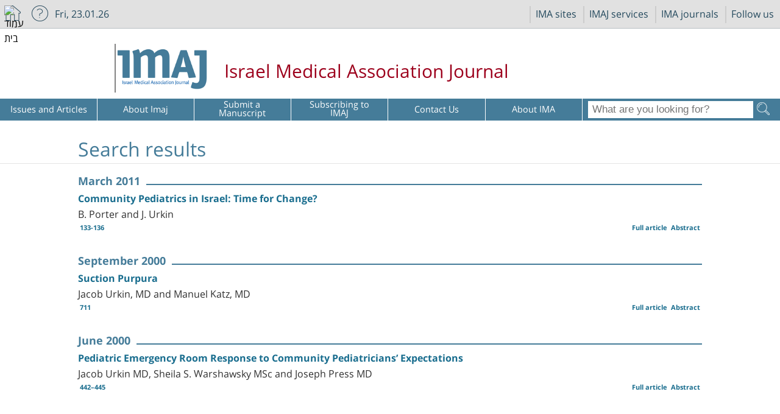

--- FILE ---
content_type: text/html; charset=utf-8
request_url: https://www.ima.org.il/MedicineIMAJ/Search.aspx?q=urkin
body_size: 24252
content:


<!DOCTYPE html PUBLIC "-//W3C//DTD XHTML 1.0 Transitional//EN" "https://www.w3.org/TR/xhtml1/DTD/xhtml1-transitional.dtd">

<html xmlns="https://www.w3.org/1999/xhtml"
      xmlns:og="http://opengraphprotocol.org/schema/"
      xmlns:fb="http://ogp.me/ns/fb#"
      lang="he">


<head><title>
	The Israel Medical Association Journal (IMAJ) | Search results
</title><meta id="ctl00_metaDescription" name="description" content="The Israel Medical Association Journal (IMAJ) | Search results" /><meta name="viewport" content="width=device-width, initial-scale=1.0, maximum-scale=1.0, user-scalable=yes" /><meta name="vs_defaultClientScript" content="JavaScript" /><meta http-equiv="Content-Type" content="text/html; charset=utf-8" /><meta http-equiv="Content-Language" content="he" /><meta name="resource-type" content="document" /><meta name="rating" content="General" /><meta name="robots" content="All" /><meta name="googlebot" content="index, follow" /><meta name="author" content="SLATECH" /><meta name="distribution" content="Global" /><meta name="copyright" content="SLATECH" /><meta name="organization-email" content="tguvot@ima.org.il" /><meta name="coverage" content="Worldwide" /><link rel="stylesheet" href="https://maxcdn.bootstrapcdn.com/bootstrap/4.0.0/css/bootstrap.min.css" integrity="sha384-Gn5384xqQ1aoWXA+058RXPxPg6fy4IWvTNh0E263XmFcJlSAwiGgFAW/dAiS6JXm" crossorigin="anonymous" /><link id="ctl00_Link1" rel="stylesheet" href="../css/Internes/jquery.bxslider.css" /><link id="ctl00_lnkbxslider" rel="stylesheet" href="../css/owl.carousel.css" /><link id="ctl00_lnkShortCutIcon" rel="SHORTCUT ICON" href="../Images/favicon.ico" /><link id="ctl00_lnkFavIcon" rel="icon" href="../Images/favicon.ico" type="image/ico" /><link rel="stylesheet" href="//code.jquery.com/ui/1.12.1/themes/base/jquery-ui.css" />
    <script src="https://www.ima.org.il/Scripts/jquery-2.1.1.min.js" type="text/javascript"></script>
    
<link id="ctl00_Link2" href="../CSS/skitter.css" rel="stylesheet" /><link id="ctl00_Link3" href="../CSS/GeneralEng.css" rel="stylesheet" /><link id="ctl00_lnkMedicineIMAJ" href="../CSS/MedicineIMAJ.css?v=21022024" rel="stylesheet" />




    <script type="text/javascript">

        var _gaq = _gaq || [];
        _gaq.push(['_setAccount', 'UA-8906495-1']);
        _gaq.push(['_setDomainName', '.ima.org.il']);
        _gaq.push(['_trackPageview']);

        (function () {
            var ga = document.createElement('script'); ga.type = 'text/javascript'; ga.async = true;
            ga.src = ('https:' == document.location.protocol ? 'https://ssl' : 'http://www') + '.google-analytics.com/ga.js';
            var s = document.getElementsByTagName('script')[0]; s.parentNode.insertBefore(ga, s);
        })();

    </script>

    <!-- Google Tag Manager -->
    <script>(function (w, d, s, l, i) {
            w[l] = w[l] || []; w[l].push({
                'gtm.start':
                    new Date().getTime(), event: 'gtm.js'
            }); var f = d.getElementsByTagName(s)[0],
                j = d.createElement(s), dl = l != 'dataLayer' ? '&l=' + l : ''; j.async = true; j.src =
                    'https://www.googletagmanager.com/gtm.js?id=' + i + dl; f.parentNode.insertBefore(j, f);
        })(window, document, 'script', 'dataLayer', 'GTM-TFFRS4H');</script>
    <!-- End Google Tag Manager -->


</head>

<body data-font="16" ng-class="{'grayscale': contentColor == 'grayscale', 'highcontrast': contentColor == 'highcontrast', 'negativecontrast': contentColor == 'negativecontrast', 'lightbackground': contentColor == 'lightbackground', 'linkdecoration':linkdecoration, 'readableFont':readableFont}" ng-app="IMAApp" ng-controller="accesabilityApp">
    <form name="aspnetForm" method="post" action="./Search.aspx?q=urkin" onsubmit="javascript:return WebForm_OnSubmit();" id="aspnetForm" autocomplete="off">
<div>
<input type="hidden" name="__EVENTTARGET" id="__EVENTTARGET" value="" />
<input type="hidden" name="__EVENTARGUMENT" id="__EVENTARGUMENT" value="" />
<input type="hidden" name="__VIEWSTATE" id="__VIEWSTATE" value="E7nEnLEiiId555IvvbyJ3O2m0LRlIBJzbr6SCtbb466jlvhCdk5QrVPz3fylxH0gp8dJGyzrqfgqbrnRicaj/3+0fNWtDwUcWc43E9P2ds+Bpvecawph1ip3nNtowP3b4zSwgGYOeXpFeQDx6q/1KuFxXQT/b0fsOaxjboYgWPTG2nq225How8SbW59XBBlOWRyUumWsmSicX+t17GwK0yTr2xJ0Ds2izBKU8mKGC1De8Fr651iyiow3cJFVpRv93DYNUDR/YJL/eBdJbCOnfuYkVwqsF7h2zAlcSwYf0Ing/nbIvekf7Nqu6U5YEdVmsN1x3nmwZtErorJMMZAAX9KbhSZHL1t9eLu090uT5EWAptFE2rmtWs6O4JMlTvbwYqug9R6V//OoFK/k8p3qT4CxS9TlFD5P+zvFrO3HNQGEts9iJlf7HLyr67n2Cgcm6+58U6NbtWwCt0+WjV82mxYZQV37+OR2Uxg2L1VmFcP3FJ3qM8bbgEE2pHc3odA1LQG3Q9RyrKD8+0zNJFrZz8oJ/Xvf+TUQqqon2n6YFQfOlHBh8gCGc7wRcnNr13ZLsMjOJqVyUjdVCHdDSISRrAX0yI1vMwkzecpZVa8ZHrJqWYA6ADaekswsu+XWg2YCNeq99ueVTlD2O0adi4RBXiaMguS0VpnG76fa1Vvp4IsvuUDpe4e+JCxEDQiu2VrV8MaRGtj8J/ScfHWnFYIOQOCt5TmWy2gdwA/WbrGgmgipRbtjhscg+fsUb1ypjl2opIg79gS8CnkwMtG1uXfJ9P6BjrHUAmvWOGsbiEYE/0frlFWTHs9DX6jqdBwNFP2SJjY8Xve+RMi+7ro/17fTwyzOVbhxcYAD/jjP/qaPKddXNCQKRkd/[base64]/DTe2dgqR/t7CrlAvbi7MiMJ6VlF0WJW8HLyP2mo6BNPQt69kx/dEhzHfAyUhJFkzGPJ2ow+Z0Re1cAUJJ/QDSLtJAJBnEL4Xj1fABlutr2xgTiEAvKDTEcdOWFu5ar5Z1r04+a7BZVrDSA4vxI7DEnAAsnSOE2gVB7gj/wuKPPzgw9w/e7DGrt5WUhZzua4fv/LS5V0Ro+5NKMBCjyNavV7XeISab2zymL4Oq8yTE2+1SzG7I0gTG3P7s0gELjPHZ4N7+TDnzkYa+TqFEsP0/ZrF/RFEZ22WBB/LjvTYlUbRGfZZvrB0ZhgN1D3znHn+A3iDazgYcQqfCYTRFwjb9FD12i2qQKDlbu+TIFr4MlZrAzYmo44xNwFhA9F1kfUxhxlhauQg5LH1ax9cGcFd9pEi3Ek3PGKshmbLEDm84infMgmiwe9R9u8D/[base64]/THWRrTLMuxP70u78KAbrB5OjBYc5iRAVSDahKMx3uc8IZiRm1o75273/mDuEifG9TKrIOWnApRpChdtJaC9YINh0RkIMwqj04stziSzCoC+Z35I8WWjmpYI4lqgEvTtVbGDtEw4Mf5yVTf1cLJF0St7Ux7An3kXk0Iek5rDDgF+QPJoh5uv7/UBU/[base64]/SEE66Y2Rs3rx13bBccL7LHVJBnqrMzu2vFGXh7CqqqpeJ3Dn7t+cwtoLOUE3oOBbt7Gr4NqHsgEItW5SyRBrd3IPHC7M7d4OKYc3qnPgXFSOkb9//op5Jv2Y9s2NFgKeo7JlvCz48mVswPGyHzzKEFskBMR0GsNDqbVnve2tbjmVQP0tXHnjS9QkuvtbsbhqCG9AgHeeE6AS6lLRbIOCKjohpsEvhBCHHbespd8h4a4TmJ5ThoCRYhJ5D+XH2WjjoDwxdZJrXHAH/hba0rQrZIdvpwIVEWnZnn4+0vw16E+5GsD4K3h6f+CfqMm+/8iVsMatDlUDVuQGXxvZJsjTz7hHtEXI+Wik1q9xpbRyhdRimqcYxtna8Bl0H8MhRuKDsjmk/QPGo/Kn2sz4oZyxtoauqB8Rd2NKxjuXz8txti6eiumf2CdMg/HE/DEHkePlQUY7/oKik1xBtumzT6e2awPh/+4bV+JYf003ZHGCQnuZ9ImVmCJbtIZl+DDP8cyGJbLpITIemQx+DXqM5Wy2HJg/2xDKGUE+0NtcyFPLKjRALOW69Sn515Eblvyy+wV1TLWudJem2pk4jDaJ1juSw/eGaNxQz+b4oD4DLqNOtqXaGvlrwXrwvfiXlu6x6uVJymsuertgkwkYIV67+KuxoeHBKyL8bY2z6Iaq79iniXK6qXJ8P6xKDOZvQPHDgXlGZSMMA7z71imywiUNatjOUMGbzWoXIXDsoIWDMHHapNi5dDp5nE7VAWWiDM2lc0zRAzcv6a/v8znKvcYyGypsGdXXS0Yjxfs+J/PeY5Uz2urPC2BBu9TMTNlngjL1bX+T314jBTIhe8INCR+vvOY0kBypqiJKvR8BRXRcU4OAwhjpzStqA+aLDLhyRvTNNT5hU5f99P1/2uV4wrud+yqjLegMicHKpZlEP5j0gbVlAqOIswy/niHnBVQ3uHsoN+Yf4yRRwj0zNRMFNwEW9tI3imupDv/+LZVKtLJegJ/87QazxTAlIvI8M0m5lgNcBGIy5MtLza5fCOqdv0foO3UdonoBraaUL6OMlw/QfVM0x1Phct1eTWotJQkjk1yZbObGRpNmdrXcITp4uyx9q1cjfPPpMivTews3R4lLAJ9h1kgKPRZ24l1kLrXwdpGDrkiPyg4DcZEyK7/Mbv68wgyo8xc9NDVn4+GjncdpzIjvG9E/9L7eHyJZbcNsFyGGZMrgOWLzO4RPhhAvUwonlG8QAMdbHboeqfkw4nIX0qnaiXgE6T+6Z5ebbiFwYHU91O95Irdbz6aKJsqrkKiJ781MYOXb2Txtj+ptniUUesFhKsI8bzNaiJaypo+kWOPpE+7H/7gno94bNZ/OeArJ2/PFbo8huywB2uMntUtlkRzLIxuEoLKh3af0CjQ0iUTm5v7fbMMz+TSQJ/bzQhvZsHIbzzid7JXGK//8N/Ea28tLm+PBw9yVKWXtqcy1mkkRLvACStzUlztALQpY8vF6nZTf9m+1MQeuaGLgTwqdMWJyqV08rlVg2KlLY4NRYAGuDr/4WSC11onXwBMt3t6E63iMt1dVEQjk18KnoqgaYTY5nnJ+1pBbE1up2el+lW2DqCNqgh/Z/1qP2Po02O+HE4N+YuBRQ7cT0SHVrn8FgBQgKpKsQ63BftcKnfIQRk0xWo/BC99QEdI9S0yURHLdkZMrWQsQdXlG2ZeBDPdF4YBi6BxZAYEAc8Qifs3mubudFnMxw5s1ygE3kYSWkEmjVr7/Ut+6R8OS/8sAwOTeSPOMBIhPSqGnaEj1arlCcoVEUIqowjnvo8VHmIATnYBi7qDKurqkCBiL05TNYS6yknsCYZDeK1dPKap/I4Kve4gesAu5vJzIRnMVpkYuPO4H4O4Sq5/WVSpmEu2Axw6NjnApWHck51z5eHGJBlbvni02leuN78JkfCEYYZNa070rJN63t5nhXc9NDrJL0A0xBuyDMZbF4UN7VGAnPp68HvNnu0Th8HTVyjINIVms/6XEYYl6EtEzARm915SSNAHyuQ+8gCuyGGPsrSq0d6fHcgTBfgJ+0xP1VAxTn4j708ttp7vPVryaptjyiyN32qzHN3JNDCzpZJTHIH7OOIe/6OnQqoOf0znVrrjBi0BGwpnj6Z3tBso2Jk+kJGVcmWz4Tz76tOsPyYFmLXjCxdPKL+IEdbmeHZaHAxIoHWJYSNmtCbJ5Z0weq0nXjyKoezRUwVepWUzFFI0QUjSwZbqdCy0IBiCPPZlCNyCtleCUp6R4KDWT+6pUmBUNyb8wl04rSDxSq5FOGGJN81G5/[base64]/2lcrgWWw7X9u3AVxzhD+gMTEIFxhntXXHnOO0XILJ3JGayZKOqjgwrVjxcdDc0etfImjphPUOPfYl71laX4qLvNUhwa9EiHb6eNI4adb3u0lp/STyASD8/20tQMl1JU05HtDvFIGQKOe/WfBP/ynfsANXaQD9eHj9PoHPUPyDI0msj5K68ZuuZHt2b5yQ3D/MR/Oi7FHGhwfuVGWsQrNNq47b6DEeybSWQQAaSCoR0hI4jJNVtL6c/lDhUUWeLHb893XYniGt7Zo7GY/m1V2cBEAdom8JcIt2GUz+i3Q3yjFCr59Yy0tdKrqt/j7OLRNZB60jPtGKqIu5Jcb1lYIeEXpT9jHdgku99BKTwjEjUMMO79fNRItpVhmtN+n2lOUYXQeWUZCa1X5hCN9K9LtsGZE88Ixvw2Bn5DNBk6+W0gMMK2OX6wLh5SvQ3w+HtYinWEVy79Wu0cdmwiS57xy46dpqrHRp1olwZ/kNFhVGCGO2sTG6BkT0m5DHsADgKu/mo+at6WiQ6YerD07hHqiambrfhSUa/iGcLDokA2mjF0UWSC21IaGMLeCOAqQMNjTtfKD35yCJK+lEidvmy9wnguThwNe369JSorQsr5evhYgII9Up9n0FSUi/kD7UzT/Mrr3G8hbkGkJahjrf2eeOWguWb+yh8TdyppGWp4mXDA/Itwy11ilssNpPHp59ZaUIOz8Gk0zsRPzN/qH3mVaTx5vH0tafeXNtNzJFucKeyiYe7HVwJyZft92FkxmKUqSgJdvPz9LgQZOGM9o7U6dC51zAruW5MUITQkWBw90umGGsbuIlaFw/7dZwDAzW3aNE18lDBbL19kLy2EigeFQaF1Itv6XJ/6FHtY6jB96WDREbtf6fIEoS9woVpmmDFPjhPjo0M2kFKI2pP5D5op8ekKN37UdzdI1J+j1NRZ0JYNawkj58xPCJRBZRcbUs/xxOOaQ7ffpRSYbXnfy3zpK/ZRYrfbOErJzWZi1SQ8LM7ljZhXV7FDtEoLxogqpXxbJtMrhR5b6Rk+G0wrCG0KeCZLpCPmaFjbeSoHFm7iwAgZwdB44olNzVzLmeMChmNVykYGrnMWKRRhck1upgp/AZG5WI6C4biLIlnHMBjjn1vJFkfuv5+V6a4n7XV2q10M0z0enf8K6is/Xg8XBCBGC0beq2qvqJcEZ8sTu20yNm0rVF0opQQ9Zq2eZMETxeQ8TgHMqceu65kuDZdD/tnhTVtf6B0ycZEAG3h5fu/ah47+DTr9LhyVtXW6t/Y7b9Mn+xvFefX3S4Ait7/aJrX8ZxB6P2pBq9UatOK/9oZFlkZGFS9JbESgamrIt8uMZf4rZaTJ+60Au6CMlRCvrqvy5qn1I44y9x0VP2STp/hKYKkr7UyeM3RbBbkGRFi4/lHFz9XD4GdSSoFa1S52gzOoVEIVBNzB4ZV5R0FKQv5UoaMzmTqPCccTT/LTIr78Vd/lSktr2js6u/jMQz9tdGTpTBRd+MpwHje4kuic5KWm5an7w6Bfh/zJgTieNPWBgsU4MaJr98w5dp/NBKLCtI3i6stP4QNZwVR+S3+FOYCMDPT7fE/aV//[base64]/1/GZgasCgjKiKwJyvezQ8+pYzLM+oO5dD3AAooEiCjvWMfPQ0MLOcLOKFaVLN8jeHLEcne6YdBQPz+NepUxO8MM/[base64]/[base64]/ch3D1UmdbjNbGayBRPLb6UjpyEdpH3itp7ikiwGRBafrZjArWFl3B+ksoi9uW4oopI5xGOhOo0dnZ0Xtn0/RODBzH9cs2Ti9AlO9cKLaHKWQ2QNkLVCoXm/l3ogbWoSdwmQB+MH5iRgPfKsVSmeMbdvXWUPnBtThwnQWwDufIyPn76x1cxVHC/aVSvh0hmCmAC/94AK7UAHxS96qEuo7zYDcp72FdLC3IHcBjoRmbimWvmW6YYhO99jSZogxQ+3BhGjQ0jviynmA5QdfZgSevSZpHWIsbA3xW1UT5+3eHgz5Tw4XB464xyYYmdKZ9rtCcdAcgnVt/[base64]/PM8wtXJpq5lWpApP5fwqx/d69+QXhn73eXMVVqLW19hdvzWJbSVDxGlWE1KvQh35k3hVCN13HhT8sdUiKvk90ng/dhXMUgiY6GogTE745Gl8BZ6fh9PlRtVS+aReHBXxTVTbmykdb/nPQnWdtDT0lyRqa2IWzryYbPKrmvi3JtDusMo381bxmxkmWmh3h1xWxcJ7nYRI8QOQFzNL5YJ8pq1nNvtlfcgNax/qbO+1hp89qc/gjCLltv6qw7IO7UnPamzu/ti1l9l+bIa7h8KzOm1N87N9KF6yhZBOxPR2+/+aQeAQJVwtoY+K2/F7IhDgTdYFydxJrOzUdE87aAL6KekZuvPqEXwUKgh5Kb9+HXSpNZrBAUJIvMivn6d33euGwp6jg9moqcxD00l2KAATD2Qb5gSWqu3isZolDtDXvBLSr7yogmy40LtNytQHfjs8GH9N6CI3woqKBVp/zvmE+Se5eT0tJcCb6JPR+ciacgj76pzEUENLabtp0bhapyn5mHnWKvT515eXiPptoa383HZPfLvj/ONmm1cigRxiAZCkhFoU9lkwzV/mSU0li8LKLz/m0CUuTKuz+ze4mmLNGRw5iaXptsesHlVBnJWTg6MP0uefHVLnAb/SGn3r1jaiwgNoVilZtRYedvYK7UpY15gsSCQ033mNf6gSaa87qtOrujzGfYhOOoJQwg2lC0la5lMWGIkrXyhJoiPTDEl1grugcADX3kIcR2BsehpUq1en2x/92QK6lZyEjegpxTrqK9LWv6zTDY+WbJ+UqrBNFJdP/WgHMFqaZIew8ZWCO5teaDz1yI/cZq+R3WsCxbiXOhG5QLIJIIuQQiZdp0eEZPPBZ2n61LK86oVMgmHdLnMO2KtP1UzjmylTyd/6ouGvq0kDZ81VLifI5AJJBMQT4Rt1b5rs7hzazxdwpug1fMlxARzRZJqAarAa7GZGmbG6/x13XC+AwG86FBCxoZHrmXvCbjnIRkYi4hfz898KNO+nwCk0jEvOB2+Nr74Wk3LkP2m8iaZyeoBTVzl5meAHuRsaHFpIl/2i0MAOAq8rVQSl0XPP/XPdvCUH33J91tYV+ZSTwWGmKzQY4oMbp3CQ2i0/YisRp3w0R+oAmeCI/IpzxiuxbTojwTWeitRFDShOSNSok8LG4iBCgXCg6by6hAWqUhpkPy3XMM7OmFWWFoqQF8uqSVhL9CKs+9YP076d7FPZPiyzk++hquPiVolVxabEfpGjuq07GMcwolJHs8Gj9qevLQ+8r0/PAS4Awl/sdUycq975A+wyLS2Uwh6+4IsxSPAW/PvGjTEheOfHZrVa83z85SOfAWjxR65TUR4hxtZ+qt+/BahuXlTILoihsZyU12yDlr49jbYfDhfN6XHjRknwAIt4b5zI+QOMPMOGqNCcIjbWAL3nTgIBEXg2oAnnsqwsLDLx+mNsDDBwNdPDdxYwXH/44G4++SxJ3cTtfjC1lhmuV878pkUI850/ANUEIiQYwrOBygXAIB+yK6MpEA+EjGjdd3bctb86lCR95HjHOlrZvccbTABp5UD7A/1dNHRB0VBtruwXr8AAnYV5aTX36MZgq4v4LgiJd323AAZRLHQDepV0W0haaUTrTvyKWuynECgWJbGKGnrKYeCrjnRTZEnPNYtxJfIiJqlsE+rYOKXXwyY7p8XcPV2lXU4Al4WOadFlq+exapOn+ZbS1UjwbL28MS9eGHHZ1+/INyBv1aLFUgv05o8jB5T7i1VhAELxs7svcmKD4jhwTHAXd7wRNChN/8i25gpBWP/YJ/SOTKdHbSbSn/MSKLevY9AaMB7fNnGBP+au+3ifoTDf0Z15guszanBVeETRwErCN/iMXz4WpHMEfZFA4p2BfiDJnWICYcw5qeKzP2eVCT/[base64]/t3SY7MjShv2As8Fy6OHFZLZwSE19JPglqGROYQmRAzR13EeTsuyZ2Aeg9aBAQeJQGluBVod0FO19j6yZdplUIcz2xra+6X7Rw5KPD7um4JS9cT0DX3BoQVjkJQo+VvIM0TwJrvLNbD77ogn+fjIUk24m72ILi7EwLUcsQruO8+msS75atAegbaGC0GdRWCaQh7k/[base64]/pRFZXU1mHxkKfhgnCycrHIa/cgP7AoiTTnJSnBVcigt6/ub2LiepGeZ0LqD1MnHpJ0O891mbcMcH926eoPYH7StmtRWxVVaP1USrbKzRFZV0sHpYmyAoK/Kura6tDsUNa2UDM5olLemEH1foo6Z1jPldQrfsU6OHlNE+Y04BAe0engGfuePU+lVVeNkaZF1dAxUGq5gF7tt2vp/sP/V0MnNdgbju/XSlOyiXI3rhjkNN6sAW//oL75qseICutFIaB6/X/L6vuLfd3O6FcTJgXOZWOteGEw6W/pgBvrKU1zFa84+XIodDYn9Iiu+EMa3o1NjPjo7ovv0g/RXwkxkydaabGmdYUVZtBZdbD/tgyUuuPVhUTyw/aUkU4x2adXMIxN4ayU31q2NYd5OyEMbK8qge0MQMIbdOmcMsc+7aAaRjN296MYdT4USGTh8B3cjGoLYR/zDAwJyvMV6eAqLOKDZd7qpaOtxphxO/ZjbxyZNmhfQY8eeGL2fJ/gI/5+bdJHdioJEGVswLpx2cISHZjIFxJbeXwBi6KSpzIOQipoeQeIoe8nekDeYtzvUMlov3HaaF74i5xelCndWJKRNd/+XkajTxdu05ept5zv3JTR5TT9EEEo8AhD9m20RPgv0NSmDrB3uLt0b0URbdZJIi+X6wwybLUs6u7r8+lGHAsJfXWuAY50ZDksKyWWhupvcWHEVd4ZxaSjC8E/l0w7QjyEbJPvOh3UKti0aJFgQlmdY0KyZ47yky5JTobrV8wFNKo9LYGGcg21UiG5bQH+aPd4IkoshXcsWzWfi/2iEUPaJ1kejXJshfmlSoINRSMG1idP/lTSeCQUns/pmbfjsP7XIH8Vd7DZpKCQfh4ViplcoDGRv1LgVW0yXc5fmwCCMSQEnCgqFhn11FvJBWuXWevZkd9+Qgu4NSVo8cOx+M515m49qLvQeLxu5BCcPgo37N3gJDdGztjsDeIPgDi83A7C/glPWA9cQkbWBIX8zMJoHTiutcoX5ammsAM51gK9asFZhg33NUTm2/ttycs0aUCdND3+nTLRf6z/8wnS9I9Oi1RyBaqqA1aNDC11sVHc5vZW8E2drYtV63CGAgcgPl1B0bKTiNIfG4r+imskCHjPrLG+wPzqcUMLYAjkSDL+UiJYfEtCxktqgp75i1yMOAAhhyX5j043/qlKCciIJuujBvqARzUdqCsG+u+LY/UEo5IwbXwOIFTWsoPcyXD08T0JSbFSMiDRDC0kA5zpGEQauTlOEJddi0U9Xqfkb+stl3m3zFeXaISTSM+2N7/cynMhHA7yBPus1hRGtOWnfUWFxTuV8bjoWpDz2r2eRIRyUX6SPP7565tGGDsES6zzt/IZ64KVlP2sIea44lnYV9TkjBgAI+k9hcRgp7lMJlMjaMdjJ7cTcVzXmSkkpFDHOVvmR5uVcl6AKwWLRemOboSHb03LmocIm/YBuby37PYMr+NhnVdo9vmzUG73qzRtjS5BMRjQ78sAmElBSA6FE+OKYBWnp+6K9Yzxi7hjjIQ/tXiGln47ULZFP7ZSCj1UFr2A1Za1EwfLqjp43l3yOJAEdQ2zBelp0kv27svcH/ysGkUXaNglk2+yMB0HIfdl5QgXLOLaNI94ym1inTwF8ur6ujhmCu+z+36F8vGv9Jwndqtj1GLO+Kon4j6S8eP36OxHeLJzLcQ3eXrP/XA4+sc/8qUPGeKkNi/I5zBY/3tzGaebO537DljP+yxxglFm5QT3L0PpEs0yvKDYXiZvbafRlzQLzACb3EoHxdwXa4KxzoF8Tg4LqnBl+/p445FKTozWkRZf4Oz9lb/oLYKFWN/UgV00VjxDWwopCKi57Ogw1kt/Y=" />
</div>

<script type="text/javascript">
//<![CDATA[
var theForm = document.forms['aspnetForm'];
if (!theForm) {
    theForm = document.aspnetForm;
}
function __doPostBack(eventTarget, eventArgument) {
    if (!theForm.onsubmit || (theForm.onsubmit() != false)) {
        theForm.__EVENTTARGET.value = eventTarget;
        theForm.__EVENTARGUMENT.value = eventArgument;
        theForm.submit();
    }
}
//]]>
</script>


<script src="/WebResource.axd?d=pynGkmcFUV13He1Qd6_TZC6N0EEgG1JG-4uvkOyg1VAIMY-_GnHFl9Ku1fM8NSWm5sLmlg2&amp;t=638901649900000000" type="text/javascript"></script>


<script type="text/javascript">
//<![CDATA[
var IDInternal = 0;var __cultureInfo = {"name":"he-IL","numberFormat":{"CurrencyDecimalDigits":2,"CurrencyDecimalSeparator":".","IsReadOnly":false,"CurrencyGroupSizes":[3],"NumberGroupSizes":[3],"PercentGroupSizes":[3],"CurrencyGroupSeparator":",","CurrencySymbol":"₪","NaNSymbol":"NaN","CurrencyNegativePattern":2,"NumberNegativePattern":1,"PercentPositivePattern":1,"PercentNegativePattern":1,"NegativeInfinitySymbol":"-∞","NegativeSign":"-","NumberDecimalDigits":2,"NumberDecimalSeparator":".","NumberGroupSeparator":",","CurrencyPositivePattern":2,"PositiveInfinitySymbol":"∞","PositiveSign":"+","PercentDecimalDigits":2,"PercentDecimalSeparator":".","PercentGroupSeparator":",","PercentSymbol":"%","PerMilleSymbol":"‰","NativeDigits":["0","1","2","3","4","5","6","7","8","9"],"DigitSubstitution":1},"dateTimeFormat":{"AMDesignator":"AM","Calendar":{"MinSupportedDateTime":"\/Date(-62135596800000)\/","MaxSupportedDateTime":"\/Date(253402293599999)\/","AlgorithmType":1,"CalendarType":1,"Eras":[1],"TwoDigitYearMax":2029,"IsReadOnly":false},"DateSeparator":"/","FirstDayOfWeek":0,"CalendarWeekRule":0,"FullDateTimePattern":"dddd dd MMMM yyyy HH:mm:ss","LongDatePattern":"dddd dd MMMM yyyy","LongTimePattern":"HH:mm:ss","MonthDayPattern":"dd MMMM","PMDesignator":"PM","RFC1123Pattern":"ddd, dd MMM yyyy HH\u0027:\u0027mm\u0027:\u0027ss \u0027GMT\u0027","ShortDatePattern":"dd/MM/yyyy","ShortTimePattern":"HH:mm","SortableDateTimePattern":"yyyy\u0027-\u0027MM\u0027-\u0027dd\u0027T\u0027HH\u0027:\u0027mm\u0027:\u0027ss","TimeSeparator":":","UniversalSortableDateTimePattern":"yyyy\u0027-\u0027MM\u0027-\u0027dd HH\u0027:\u0027mm\u0027:\u0027ss\u0027Z\u0027","YearMonthPattern":"MMMM yyyy","AbbreviatedDayNames":["יום א","יום ב","יום ג","יום ד","יום ה","יום ו","שבת"],"ShortestDayNames":["א","ב","ג","ד","ה","ו","ש"],"DayNames":["יום ראשון","יום שני","יום שלישי","יום רביעי","יום חמישי","יום שישי","שבת"],"AbbreviatedMonthNames":["ינו","פבר","מרץ","אפר","מאי","יונ","יול","אוג","ספט","אוק","נוב","דצמ",""],"MonthNames":["ינואר","פברואר","מרץ","אפריל","מאי","יוני","יולי","אוגוסט","ספטמבר","אוקטובר","נובמבר","דצמבר",""],"IsReadOnly":false,"NativeCalendarName":"לוח שנה גרגוריאני","AbbreviatedMonthGenitiveNames":["ינו","פבר","מרץ","אפר","מאי","יונ","יול","אוג","ספט","אוק","נוב","דצמ",""],"MonthGenitiveNames":["ינואר","פברואר","מרץ","אפריל","מאי","יוני","יולי","אוגוסט","ספטמבר","אוקטובר","נובמבר","דצמבר",""]},"eras":[1,"לספירה",null,0]};//]]>
</script>

<script src="/ScriptResource.axd?d=buuEhtn1DHErPIgy4ELzBq0zQsCCOhJzJUpI8JvKqrQ8DXjcfRjc3MZKAJoImb895cb0-WM-H4hu5dfD0-U091lTC2WH017aILPJTjT8DMwZGGV7ghD5D6oXy4afQQ0qAut4npvsGDqR63bVPEMgcqIpSxw1&amp;t=5c0e0825" type="text/javascript"></script>
<script src="/ScriptResource.axd?d=4bApGBg6UNsHb_iy5l1L57I3dDHDtMR2puwbvfUTcM3GgC_-JkLBElL0v1Ce9ApF7EfXMMehVnJm3JynYoJE2sA4tl-EuQeuorbY2fcg0Iz1YkdTTjwgYnUcZsMHwfw01gaCL4jdAMrUrC_fYNp2ZGBekT81&amp;t=5c0e0825" type="text/javascript"></script>
<script src="../Scripts/jquery.the-modal.js" type="text/javascript"></script>
<script src="../Scripts/Global.js" type="text/javascript"></script>
<script src="../Scripts/jquery.cookie.js" type="text/javascript"></script>
<script src="../Scripts/jquery-ui.js" type="text/javascript"></script>
<script src="../Scripts/datepicker-he.js" type="text/javascript"></script>
<script src="../Scripts/angular/angular.min.js" type="text/javascript"></script>
<script src="../Scripts/angular/angular-animate.js" type="text/javascript"></script>
<script src="../Scripts/angular/controllers/Header.js?v=1" type="text/javascript"></script>
<script src="../Scripts/angular/controllers/mainSite.js?v=4" type="text/javascript"></script>
<script src="../Scripts/Internes/vendor/jquery.bxslider.min.js" type="text/javascript"></script>
<script src="../Scripts/Component/InputMask/jquery.inputmask.bundle.js" type="text/javascript"></script>
<script src="../MainSiteNew/Scripts/common.js?v=210224v2" type="text/javascript"></script>
<script src="Scripts/MedicineIMAJ.js?v=15022018" type="text/javascript"></script>
<script src="../Scripts/jquery.easing.1.3.js" type="text/javascript"></script>
<script src="../Scripts/jquery.skitter.js" type="text/javascript"></script>
<script type="text/javascript">
//<![CDATA[
function WebForm_OnSubmit() {
null;
return true;
}
//]]>
</script>

<div>

	<input type="hidden" name="__VIEWSTATEGENERATOR" id="__VIEWSTATEGENERATOR" value="7098ACB9" />
	<input type="hidden" name="__VIEWSTATEENCRYPTED" id="__VIEWSTATEENCRYPTED" value="" />
	<input type="hidden" name="__EVENTVALIDATION" id="__EVENTVALIDATION" value="UgXz3BVugAOyXYS+NMfz9mDk970PXY7rmE4TWM3IiDyvu96jxuB+UfPtMzN5D57n9wLSGxeSdyKDPGSNxnnaVsA9fQr3kaptpm201VU97+Kdw9hGPZgBx3Rc/MALJvc3IU42DQJZ1eT2FafYB8QIvxERqcmDUTRfy83mvOzF0GaLCsqF" />
</div>
       
        <script type="text/javascript">
            function PopupExtenderClickOK(sender, e) {
                __doPostBack(sender, e);
            }
        </script>
            <script src="/Scripts/owl.carousel.min.js" type="text/javascript"></script>
       <script type="text/javascript">
//<![CDATA[
Sys.WebForms.PageRequestManager._initialize('ctl00$ToolkitScriptManager', 'aspnetForm', [], [], [], 90, 'ctl00');
//]]>
</script>

        
<div class="enterprise__hamburger">
    <img id="ctl00_wucMobileMenu_imHamburger" class="emm-toggler" src="Images/main__hamburger.png" style="border-width:0px;" />
    <div class="eph_wrap">
        <span class="bg_burger"></span>
        <ul id="ctl00_wucMobileMenu_ulHomePageItems" class="eph_ul">
            <li>
                <a id="ctl00_wucMobileMenu_hyl1" href="MobileTab.aspx?HomePageItemId=28">About Imaj</a></li>
            <li>
                <a id="ctl00_wucMobileMenu_hyl2" href="MobileTab.aspx?HomePageItemId=30">Subscribing to IMAJ</a></li>
            <li>
                <a id="ctl00_wucMobileMenu_hyl3" href="MobileTab.aspx?HomePageItemId=29">Submit a Manuscript</a></li>
            <li>
                <a id="ctl00_wucMobileMenu_hyl4" href="MobileTab.aspx?HomePageItemId=27">Issues and Articles</a></li>
            <li>
                <a id="ctl00_wucMobileMenu_hyl5" href="MobileTab.aspx?HomePageItemId=31">Contact Us</a></li>
            <li>
                <a id="ctl00_wucMobileMenu_hyl6" href="MobileTab.aspx?HomePageItemId=32">About IMA</a></li>
            <li class="ehp_menu">
                <div class="eph-popup" data-id="1">
                    <i class="minra"></i>
                    <span>IMA Sites</span>
                </div>
                <div class="eph-popup" data-id="2">
                    <i class="cool"></i>
                    <span>Follow us</span>
                </div>
                <div class="eph-popup" data-id="3">
                    <i class="mail"></i>
                    <span>Contact us</span>
                </div>
                <div class="eph-dropdown">
                    <!-- Contact -->
                    <ul class="ephp-ul-3">
                        <li>
                            <a id="ctl00_wucMobileMenu_hyl31" href="ContactUs.aspx" target="_blank">Contact us</a></li>
                        <li>
                            <a id="ctl00_wucMobileMenu_hyl32" href="../MainSiteNew/Employees.aspx" target="_blank">IMA workers at your service</a></li>
                        <li>
                            <a id="ctl00_wucMobileMenu_hyl33" href="../MainSiteNew/ContactUs.aspx" target="_blank">Write to us</a></li>
                    </ul>
                    <!-- Follow us -->
                    <ul class="ephp-ul-2">
                        <li class="ephp-ul-2__twitter"><a href="https://twitter.com/HagayProf" target="_blank">Twitter</a></li>
                        <li class="ephp-ul-2__insta"><a href="https://www.instagram.com/israelmedicalassociation/" target="_blank">Instagram</a></li>
                        <li class="ephp-ul-2__facebook"><a href="https://www.facebook.com/Ima.org/" target="_blank">Facebook</a></li>
                        <li class="ephp-ul-2__youtube"><a href="https://www.youtube.com/user/imatguvot" target="_blank">Youtube</a></li>
                        <li class="ephp-ul-2__app">
                            <a href="https://play.google.com/store/apps/details?id=com.MedicineIMAJ.ima" target="_blank"></a>
                            <a href="https://itunes.apple.com/us/app/hr-y/id911795613?mt=8" target="_blank"></a>
                        </li>
                    </ul>
                    <!-- IMA Sites -->
                    <ul class="ephp-ul-1">
                        <li>
                            <a id="ctl00_wucMobileMenu_HyperLink40" href="../MainSiteNew/default.aspx" target="_blank">
                                <span>IMA HE</span>
                            </a>
                        </li>
                        <li style="display:none;">
                            <a id="ctl00_wucMobileMenu_hylIMA" href="../MainSite/Benefits/Main.aspx" target="_blank">
                                <span>Doctors Card HE</span>
                            </a>
                        </li>
                        <li>
                            <a id="ctl00_wucMobileMenu_hylDoctorsIndex" href="../DoctorsIndex/default.aspx" target="_blank">
                                <span>Doctors Index HE</span>
                            </a>
                        </li>
                        <li>
                            <a id="ctl00_wucMobileMenu_hylInternes" href="../Internes/Default.aspx" target="_blank">
                                <span>Interns Site HE</span>
                            </a>
                        </li>

                        <li id="ctl00_wucMobileMenu_li46">
                            <a id="ctl00_wucMobileMenu_HyperLink86" class="popup1__MedicineIMAJOnline" href="../MedicineIMAJonline/jobs.aspx" target="_blank">
                                <span>Jobs Center HE</span>
                            </a>
                        </li>
                        <li style="display: none;"></li>
                        <li style="display: none;"></li>

                        <li>
                            <a id="ctl00_wucMobileMenu_hylYahad" href="../YahadClub/Default.aspx" target="_blank">
                                <span>Yahad Club HE</span>
                            </a>
                        </li>
                        <li id="ctl00_wucMobileMenu_li2" style="display: none;">
                            <a id="ctl00_wucMobileMenu_hylCollective" href="../Collective/Default.aspx" target="_blank">
                                <span>Collective Agreements HE</span>
                            </a>
                        </li>
                        <li>
                            <a id="ctl00_wucMobileMenu_hylMemorial" href="../Memorial/Default.aspx" target="_blank">
                                <span>Memorial Site HE</span>
                            </a>
                        </li>
                        <li>
                            <a id="ctl00_wucMobileMenu_hylArb" href="../ARB/Default.aspx" target="_blank">
                                <span>النقابة الطبية في إسرائيل</span>
                            </a>
                        </li>
                        <li>
                            <a id="ctl00_wucMobileMenu_hylEng" href="../ENG/Default.aspx" target="_blank">
                                <span>IMA in english</span>
                            </a>
                        </li>
                        <li>
                            <a id="ctl00_wucMobileMenu_hylRus" href="../RUS/Default.aspx" target="_blank">
                                <span>ИМА по русски</span>
                            </a>
                        </li>
                        <li>
                            <a href="https://www.ima.org.il/Campus/Default.aspx" target="_blank">
                                <span>Campus</span>
                            </a>
                        </li>
                        <li style="display:none;">
                            <a href="http://doctorsonly.co.il/" target="_blank">
                                <span>Doctors Only HE</span>
                            </a>
                        </li>
                        <li id="ctl00_wucMobileMenu_liECommerce">
                            <a id="ctl00_wucMobileMenu_hylECommerce" class="popup1__item14" href="../VIP/Default.aspx" target="_blank">
                                <span>Consumer Website</span>
                            </a>
                        </li>
                    </ul>
                </div>
            </li>
            <li class="ehp_menu">
                <div class="eph-popup" data-id="4">
                    <i class="accesability"></i>
                    <span>Accessibility</span>
                </div>

                <div class="eph-popup" data-id="8">
                    <i class="theRi"></i>
                    <span>IMA
                        <br>
                        journals</span>
                </div>
                <div class="eph-popup" data-id="6">
                    <i class="tool"></i>
                    <span>IMAJ
                        <br>
                        Services</span>
                </div>
                <div class="eph-dropdown">
                    <!-- Contact -->
                    <!-- Follow us -->
                    <!-- IMA Sites -->
                    <ul class="ephp-ul-4">
                        <li ng-click="fontSize(plus)" ng-model="fontSize">
                            <a id="ctl00_wucMobileMenu_HyperLink29" target="_blank">
                                <span>Increase font</span>
                            </a>
                        </li>
                        <li ng-click="fontSize(minus)" ng-model="fontSize">
                            <a id="ctl00_wucMobileMenu_HyperLink30" target="_blank">
                                <span>Decrease font</span>
                            </a>
                        </li>
                        <li>
                            <a id="ctl00_wucMobileMenu_HyperLink31" target="_blank">
                                <span>Monochrome</span>
                            </a>
                            <input type="radio" name="wcag" ng-model="contentColor" value="grayscale" ng-click="uncheck($event)" />
                        </li>
                        <li>
                            <a id="ctl00_wucMobileMenu_HyperLink32" target="_blank">
                                <span>High contrast</span>
                            </a>
                            <input type="radio" name="wcag" ng-model="contentColor" value="highcontrast" ng-click="uncheck($event)" />
                        </li>
                        <li>
                            <a id="ctl00_wucMobileMenu_HyperLink33" target="_blank">
                                <span>Low contrast</span>
                            </a>
                            <input type="radio" name="wcag" ng-model="contentColor" value="negativecontrast" ng-click="uncheck($event)" />
                        </li>
                        <li>
                            <a id="ctl00_wucMobileMenu_HyperLink34" target="_blank">
                                <span>Bright Background</span>
                            </a>
                            <input type="radio" name="wcag" ng-model="contentColor" value="lightbackground" ng-click="uncheck($event)" />
                        </li>
                        <li>
                            <a id="ctl00_wucMobileMenu_HyperLink35" target="_blank">
                                <span>Highlight links</span>
                            </a>
                            <input type="checkbox" ng-model="linkdecoration" />
                        </li>
                        <li>
                            <a id="ctl00_wucMobileMenu_HyperLink36" target="_blank">
                                <span>Readable font</span>
                            </a>
                            <input type="checkbox" ng-model="readableFont" />
                        </li>
                        <li ng-click="clearClass()" ng-model="contentColor">
                            <a id="ctl00_wucMobileMenu_HyperLink37" target="_blank">
                                <span>Reset definitions</span>
                            </a>
                        </li>
                    </ul>
                    <ul class="ephp-ul-6">
                        <li>
                            <a id="ctl00_wucMobileMenu_HyperLink10" href="../harefuah/AuthorLogin.aspx" target="_blank">
                                <span>Subscribing to Harefuah</span>
                            </a>
                        </li>
                        <li>
                            <a id="ctl00_wucMobileMenu_HyperLink2" href="../IMAJ/AuthorLogin.aspx" target="_blank">
                                <span>Subscribing to IMAJ</span>
                            </a>
                        </li>
                        <li>
                            <a id="ctl00_wucMobileMenu_HyperLink3" href="ContactUs.aspx" target="_blank">
                                <span>Advertise with us</span>
                            </a>
                        </li>
                        <li>
                            <a id="ctl00_wucMobileMenu_HyperLink4" href="https://www.ima.org.il/userfiles/image/milonh.htm" target="_blank">
                                <span>Hebrew-English dictionary</span>
                            </a>
                        </li>
                        <li>
                            <a id="ctl00_wucMobileMenu_HyperLink7" href="https://www.ima.org.il/userfiles/image/2milonh.htm" target="_blank">
                                <span>English-Hebrew dictionary</span>
                            </a>
                        </li>
                        <li style="display: none;"></li>
                        <li style="display: none;"></li>
                        <li>
                            <a id="ctl00_wucMobileMenu_HyperLink20" href="../IMAJ/ContactUs.aspx" target="_blank">
                                <span>Contact us</span>
                            </a>
                        </li>
                    </ul>
                    <ul class="ephp-ul-8">
                        <li style="padding-left:10px; background:none;">
                            <a id="ctl00_wucMobileMenu_HyperLink26" href="../harefuah/Default.aspx" target="_blank">
                                <span>Harefuah journal</span>
                            </a>
                        </li>
                        <li style="padding-left:10px; background:none;">
                            <a id="ctl00_wucMobileMenu_HyperLink5" href="../MainSiteNew/ViewCategory.aspx?CategoryId=1474" target="_blank">
                                <span>JIMM</span>
                            </a>
                        </li>
                        <li style="padding-left:10px; background:none;">
                            <a id="ctl00_wucMobileMenu_HyperLink1" href="https://www.jims.org.il/" target="_blank">
                                <span>JIMS</span>
                            </a>
                        </li>
                        <li style="padding-left:10px; background:none;">
                            <a id="ctl00_wucMobileMenu_HyperLink6" href="../MainSiteNew/ViewCategory.aspx?CategoryId=3162" target="_blank">
                                <span>Harefuah update</span>
                            </a>
                        </li>
                        <li style="padding-left:10px; background:none;">
                            <a id="ctl00_wucMobileMenu_HyperLink9" href="../MainSiteNew/ViewCategory.aspx?CategoryId=8149" target="_blank">
                                <span>Zman Harefuah 2001-2014</span>
                            </a>
                        </li>
                    </ul>

                </div>
            </li>

            <li class="ehp_menu">




                <div class="eph-popup" data-id="!!!!9" style="display:none">
                    
                </div>
                <div class="eph-popup"></div>

                <div class="eph-dropdown">
                    <!-- Contact -->
                    <!-- Follow us -->
                    <!-- IMA Sites -->

                    <ul class="ephp-ul-9">
                        <li>
                            <a id="ctl00_wucMobileMenu_HyperLink8" href="../MainSiteNew/SquaresPage.aspx?spId=13" target="_blank">
                                <span>על הר"י</span>
                            </a>
                        </li>
                        <li>
                            <a id="ctl00_wucMobileMenu_HyperLink11" href="../MainSiteNew/viewcategory.aspx?CategoryId=224" target="_blank">
                                <span>מוסדות הר"י</span>
                            </a>
                        </li>

                        <li>
                            <a id="ctl00_wucMobileMenu_HyperLink12" href="../MainSiteNew/viewcategory.aspx?CategoryId=225" target="_blank">
                                <span>מחלקות הר"י</span>
                            </a>
                        </li>
                        <li>
                            <a id="ctl00_wucMobileMenu_HyperLink13" href="../MainSiteNew/SquaresPage.aspx?spId=24" target="_blank">
                                <span>מה עושים בהר"י?</span>
                            </a>
                        </li>
                        <li>
                            <a id="ctl00_wucMobileMenu_HyperLink14" href="../MainSiteNew/viewcategory.aspx?CategoryId=142" target="_blank">
                                <span>הצטרפות להר"י</span>
                            </a>
                        </li>
                        <li>
                            <a id="ctl00_wucMobileMenu_HyperLink15" href="../MainSiteNew/viewcategory.aspx?CategoryId=136" target="_blank">
                                <span>חברות בהר"י</span>
                            </a>
                        </li>
                        <li>
                            <a id="ctl00_wucMobileMenu_HyperLink16" href="../MainSiteNew/MyRights.aspx" target="_blank">
                                <span>זכויות החברים</span>
                            </a>
                        </li>
                        <li>
                            <a id="ctl00_wucMobileMenu_HyperLink17" href="../MainSiteNew/Employees.aspx" target="_blank">
                                <span>עובדי הר"י לשירותך</span>
                            </a>
                        </li>
                    </ul>
                </div>
            </li>
        </ul>
    </div>
</div>


        


<script type="text/javascript" src="https://www.gstatic.com/firebasejs/3.6.8/firebase.js"></script>
<script type="text/javascript">
    // Initialize Firebase
    var config = {
        apiKey: "AIzaSyCWwelMXSuGy0gHs_csn3JIt392ovLr9-c",
        authDomain: "ima-mobile.firebaseapp.com",
        databaseURL: "https://ima-mobile.firebaseio.com",
        storageBucket: "ima-mobile.appspot.com",
        messagingSenderId: "119390202584"
    };
    firebase.initializeApp(config);
</script>
<script>
    jQuery(document).ready(function () {
        $('.header-alreadyLoggedInBtn').click(function () {
            $(".popup-alreadyLoggedIn").toggle();
            $('.header-alreadyLoggedInBtn').toggleClass('open');
        })
    });
</script>
<style>
    @media(min-width: 769px) {
        .imaLogoMobileVisible {
            display: none;
        }
    }
</style>


























<li id="ctl00_wucHeaderLine_liMedicineToolsPopup" class="header-popup-menu pop popup-tools_onMedicineTools">
    <div class="header__wrap font1">
        <div class="popup-container">
            <div class="top__menu--inline">
                <ul class="popup4__tools_on"> 
                    <li><div><h2 id="ctl00_wucHeaderLine_h2IMAServices">IMAJ Services</h2></div></li>

                    <li id="ctl00_wucHeaderLine_li45">
                        <a id="ctl00_wucHeaderLine_hylSubscribingToIMAJ" class="popup4__item0" href="StaticPage.aspx?Page=6816" target="_blank"><span id="ctl00_wucHeaderLine_spnSubscribingToIMAJ">Subscribing to IMAJ</span></a>
                    </li>

                    <li id="ctl00_wucHeaderLine_li35">
                        <a id="ctl00_wucHeaderLine_hylSubscribingToHarefuah" class="popup4__item1" href="../MedicineSite/StaticPage.aspx?page=7631" target="_blank"><span id="ctl00_wucHeaderLine_spnSubscribingToHarefuah">Subscribing to Harefuah</span></a>
                    </li>

                    <li id="ctl00_wucHeaderLine_li36">
                        <a id="ctl00_wucHeaderLine_hylAdvertiseWithUs" class="popup4__item2" href="../Main/ViewContent.aspx?Page=3035" target="_self"><span id="ctl00_wucHeaderLine_spnAdvertiseWithUs">Advertise with us</span></a>
                    </li>   
                      
                    <li id="ctl00_wucHeaderLine_li43">
                        <a id="ctl00_wucHeaderLine_HyperLink83" class="popup4__item3" href="https://www.ima.org.il/userfiles/image/milonh.htm" target="_blank"><span id="ctl00_wucHeaderLine_spnHebrewEnglishDictionary">Hebrew-English dictionary</span></a>
                    </li> 

                    <li id="ctl00_wucHeaderLine_li38">
                        <a id="ctl00_wucHeaderLine_HyperLink78" class="popup4__item4" href="https://www.ima.org.il/userfiles/image/2milonh.htm" target="_blank"><span id="ctl00_wucHeaderLine_spnEnglishHebrewDictionary">English-Hebrew dictionary</span></a>
                    </li>  

                                   
                                                                                                                          
                              
                                                                                                            
                    <li id="ctl00_wucHeaderLine_li40">
                        <a id="ctl00_wucHeaderLine_HyperLink80" class="popup4__item7" href="ContactUs.aspx" target="_blank"><span id="ctl00_wucHeaderLine_spnContactUs">Contact us</span></a>
                    </li>      

                      

                     

                                                                                                                                                                                                
                </ul>
            </div>
        </div>
    </div>
</li>





<li class="header-popup-menu pop popup-IMASites">
    <div class="header__wrap font1">
        <div class="popup-container">
            <div class="top__menu--inline">
                <ul class="popup1__list"> 
                    <li><div><h2 id="ctl00_wucHeaderLine_h2IMASites">IMA<br />Sites</h2></div></li>
                    <li id="ctl00_wucHeaderLine_liMainSite">
                        <a id="ctl00_wucHeaderLine_hylMainSite" class="popup1__item1" href="../main/default.aspx" target="_blank"><span id="ctl00_wucHeaderLine_spnMainSite">IMA HE</span></a>
                    </li>
                    
                    <li id="ctl00_wucHeaderLine_liVIP">
                        <a id="ctl00_wucHeaderLine_hylVIP" href="../VIP/Default.aspx" target="_blank" style="width:72px; background-image:url('https://www.ima.org.il/Images/Icons/vip.png');"><span id="ctl00_wucHeaderLine_spnVIP">Consumers Website HE</span></a>
                    </li>

                    <li id="ctl00_wucHeaderLine_liCampus">
                        <a id="ctl00_wucHeaderLine_HyperLink75" href="../Campus/Default.aspx" target="_blank" style="background-size: 70px; background-image:url('https://www.ima.org.il/Images/Icons/Campus.png');"><span id="ctl00_wucHeaderLine_spnCampus">Campus HE</span></a>
                    </li>

                     <li id="ctl00_wucHeaderLine_liDoctorsIndex">
                        <a id="ctl00_wucHeaderLine_hylDoctorsIndex" class="popup1__item12" href="../DoctorsIndex/Default.aspx" target="_blank"><span id="ctl00_wucHeaderLine_spnDoctorsIndex">Doctors Index HE</span></a>
                    </li>

                    

                    <li id="ctl00_wucHeaderLine_liInternes">
                        <a id="ctl00_wucHeaderLine_hylInternes" class="popup1__item2" href="../internesNew/Default.aspx" target="_blank"><span id="ctl00_wucHeaderLine_spnInternes">Interns Site HE</span></a>
                    </li>

                    <li id="ctl00_wucHeaderLine_liASLI">
                        <a id="ctl00_wucHeaderLine_hylASLI" class="popup1__item111" href="http://www.asli.org.il/" target="_blank"><span id="ctl00_wucHeaderLine_spnASLI">ASLI HE</span></a>
                    </li>

                    <li id="ctl00_wucHeaderLine_li46">
                        <a id="ctl00_wucHeaderLine_hylJobs" class="popup1__medicineOnline" href="../MedicineOnline/Main.aspx" target="_blank"><span id="ctl00_wucHeaderLine_spnJobs">Jobs Center HE</span></a>
                    </li>

                    
                    
                    <li id="ctl00_wucHeaderLine_liYahad">
                        <a id="ctl00_wucHeaderLine_hylYahad" class="popup1__item5" href="../YahadClub/Default.aspx" target="_blank"><span id="ctl00_wucHeaderLine_spnYahad">Yahad Club HE</span></a>
                    </li>

          

                    <!---->
                    <li>
                        <a id="ctl00_wucHeaderLine_hylMedicineQuality" href="../MedicineQuality/Default.aspx" target="_blank" style="width:72px; background-image:url('https://www.ima.org.il/Images/Icons/MedicineQuality.png');"><span id="ctl00_wucHeaderLine_spnMedicineQuality">Institute for Quality in Medicine HE</span></a>
                    </li>
                    <!---->

                    <li id="ctl00_wucHeaderLine_liCollective">
                        <a id="ctl00_wucHeaderLine_hylCollective" class="popup1__item6" href="../Collective/Default.aspx" target="_blank"><span id="ctl00_wucHeaderLine_spnCollective">Collective Agreements HE</span></a>
                    </li>
                    <li>
                        <a id="ctl00_wucHeaderLine_hylMemorial" class="popup1__item7" href="../MemorialNew/Default.aspx" target="_blank"><span id="ctl00_wucHeaderLine_spnMemorial">Memorial Site HE</span></a>
                    </li>
                    <li id="ctl00_wucHeaderLine_liArbicSite">
                        <a id="ctl00_wucHeaderLine_hylArb" class="popup1__item8" href="../ARB/Default.aspx" target="_blank">
                            <span>النقابة الطبية في إسرائيل</span>
                        </a>
                    </li>
                    <li id="ctl00_wucHeaderLine_liEnglishSite">
                        <a id="ctl00_wucHeaderLine_hylEng" class="popup1__item9" href="../ENG/Default.aspx" target="_blank">
                            <span>IMA in english</span>
                        </a>
                    </li>
                    <li id="ctl00_wucHeaderLine_liRussianSite">
                        <a id="ctl00_wucHeaderLine_hylRus" class="popup1__item10" href="../RUS/Default.aspx" target="_blank">
                            <span>ИМА по русски</span>
                        </a>
                    </li>
                    <li style="display:none;">
                        <a href="http://elearn.ima.org.il/" class="popup1__item11" target="_blank">
                            <span id="ctl00_wucHeaderLine_spnOnlineCourses">Online Courses</span>
                        </a>
                    </li>
                    

                    
                    <li>
                        <a href="https://imaschool.org.il/" class="popup1__OnlineSchool" target="_blank">
                            <span id="ctl00_wucHeaderLine_spnOnlineSchool">The Online School for Medical Professions HE</span>
                        </a>
                    </li>
                    
                    <li id="ctl00_wucHeaderLine_liScientificAcademyENG">
                        <a href="https://www.ima.org.il/scientificacademyENG/" style="background-image:url(/Images/Icons/icon3.png); max-width:71px" target="_blank">
                            <span id="ctl00_wucHeaderLine_spnScientificAcademyENG">The Academy of Science in Medicine </span>
                        </a>
                    </li>

                </ul>
            </div>
        </div>
    </div>
</li>

<li class="header-popup-menu pop popup-Follow">
    <div class="header__wrap font1">
        <div class="popup-container">
            <div class="top__menu--inline">
                <ul class="popup2__list"> 
                    <li>
                        <h2 id="ctl00_wucHeaderLine_h2FollowUs">Follow us</h2>
                    </li>
                    <li>
                        <a href="#">
                            <img id="ctl00_wucHeaderLine_imgFollow" src="../Images/header_icon/arrows6.png" alt="עקבו אחרינו" style="border-width:0px;" />
                        </a>
                    </li>
                    <li>
                        <a href="https://www.facebook.com/Ima.org/" class="popup2__item2" target="_blank">
                            <span id="ctl00_wucHeaderLine_spnFacebook">Facebook</span>
                        </a>
                    </li>
                    
                    <li style="display:none">
                        <a href="https://www.facebook.com/Ima.org/" class="popup2__item31" target="_blank">
                            <span>פייסבוק פורום המתמחים</span>
                        </a>
                    </li>
                    

                    <li id="ctl00_wucHeaderLine_liFollowUsBenefit" style="display:none">
                        <a href="https://www.facebook.com/ima.benefit" class="popup2__item7" target="_blank">
                            <span>כרטיס הרופא בפייסבוק</span>
                        </a>
                    </li>

                    <li id="ctl00_wucHeaderLine_li50">
                        <a href="https://www.instagram.com/israelmedicalassociation/" class="popup2__item71" target="_blank">
                            <span id="ctl00_wucHeaderLine_spnInstagram">Instagram</span>
                        </a>
                    </li>

                    <li>
                        <a href="https://twitter.com/HagayProf" class="popup2__item1" target="_blank">
                            <span>Twitter</span>
                        </a>
                    </li>

                    <li>
                        <a href="https://www.youtube.com/user/imatguvot" class="popup2__item3" target="_blank">
                            <span>YouTube</span>
                        </a>
                    </li>


                    <li class="market">
                        <a href="https://play.google.com/store/apps/details?id=com.medicine.ima" class="popup2__item4" target="_blank">
                        </a>
                    </li>
                    <li class="market">
                        <a href="https://itunes.apple.com/us/app/hr-y/id911795613?mt=8" class="popup2__item5" target="_blank">
                        </a>
                    </li>
                </ul>
            </div>
        </div>
    </div>
</li>






<li id="ctl00_wucHeaderLine_liHelpYouPopup" class="header-popup-menu pop popup-Help popup-HelpNew">
    <div class="header__wrap font1">
        <div class="popup-container">
            <div class="top__menu--inline">
                

                <ul class="popup3__list popup3__listContacts popup3NewStripe__list"> 
                    <li class="first">
                        <h2 id="ctl00_wucHeaderLine_h2HelpYou">Can we<br />help you?</h2>
                    </li>
                    <li class="first">
                        <a href="#">
                            <img id="ctl00_wucHeaderLine_imgHelp" src="../Images/header_icon/arrows6.png" alt="אפשר לעזור לך?" style="border-width:0px;" />
                        </a>
                    </li>
                    <li id="ctl00_wucHeaderLine_liHelpYouContactUs">
                        <a id="ctl00_wucHeaderLine_hylHelpYouContactUs" class="popup3__itemNew popup3__itemNew--6" href="https://www.ima.org.il/MedicineIMAJ/ContactUs.aspx" target="_self"><span id="ctl00_wucHeaderLine_spnHelpYouContactUs">Contact IMAJ</span></a>
                    </li>
                    <li>
                        <a href="https://www.ima.org.il/mainsitenew/ContactUs.aspx" target="_self" class="popup3__itemNew popup3__itemNew--7">
                            <span id="ctl00_wucHeaderLine_spnEmployees">IMA workers at your service</span>
                        </a>
                    </li>
                    
                    <li>
                        <a id="ctl00_wucHeaderLine_hylService" class="popup3__itemNew popup3__itemNew--9" href="../UserControls/#" style="cursor: default;"><span id="ctl00_wucHeaderLine_spnService">Service Center<br />03-6100444</span></a>
                    </li>
                    
                    
                    
                </ul>

                 

                <ul class="popup3__list popup3__list--interns" style="display: none;"> 
                    <li class="first">
                        <h2>
                            אפשר<br/> לעזור לך?
                        </h2>
                    </li>
                    <li class="first">
                        <a href="#">
                            <img id="ctl00_wucHeaderLine_Image12" class="popup3__item1" src="../Images/header_icon/arrows6.png" alt="אפשר לעזור לך?" style="border-width:0px;" />
                        </a>
                    </li>
                    <li>
                        <a href="https://www.ima.org.il/Internes/StaticPage.aspx?Page=6567" target="_blank" class="popup3__item1">
                            <span>המועצה המדעית לשירותך</span>
                        </a>
                    </li>
                    <li>
                        <a href="https://www.ima.org.il/Internes/Employees.aspx" target="_blank" class="popup3__item2">
                            <span>נציגת השירות שלי</span>
                        </a>
                    </li>



                    <li>
                        <a id="ctl00_wucHeaderLine_hylFAQ2" class="popup3__item4" href="http://help.ima.org.il/" target="_blank">
                            <span>
                                שאלות ותשובות
                            </span>
                        </a>
                    </li>
                    <li>
                        <a href="https://www.ima.org.il/Internes/StaticPage.aspx?Page=8260" target="_blank" class="popup3__item5">
                            <span>
                                נציב פניות המתמחים                  
                            </span>
                        </a>
                    </li>

                    <li>
                        <a href="https://www.ima.org.il/mainsitenew/doctorcard/passwordreminder.aspx" target="_blank" class="popup3__item6">
                            <span>שחזור סיסמה</span>
                        </a>
                    </li>
                    <li>
                        <a id="ctl00_wucHeaderLine_HyperLink60" class="popup3__item7" href="../MainSiteNew/Employees.aspx" target="_blank">
                            <span>עובדי הר"י לשירותך</span>
                        </a>
                    </li>
                    <li>
                        <a id="ctl00_wucHeaderLine_HyperLink90" class="popup3__item9" href="../MainSiteNew/ContactUs.aspx" target="_blank"><span id="ctl00_wucHeaderLine_Span1">כתבו לנו</span></a>
                    </li>
                    <li>
                        <a href="#" style="cursor:default;" class="popup3__item8">
                            <span>
                                מוקד בחינות רישוי<br/>
                                03-6100419
                            </span>
                        </a>
                    </li>
                    <li>
                        <a href="#" style="cursor:default;" class="popup3__item8">
                            <span>
                                מוקד בחינות ההתמחות<br/>
                                03-6100445
                            </span>
                        </a>
                    </li>

                    <li>
                        <a href="#" style="cursor:default;" class="popup3__item9">
                            <span>
                                מוקד שירות<br/>
                                03-6100471 
                            </span>
                        </a>
                    </li>
                     
                </ul>
            </div>
        </div>
    </div>
</li>

<li id="ctl00_wucHeaderLine_topLineItemJournalsPopup" class="header-popup-menu pop popup-Journals">
    <div class="header__wrap font1">
        <div class="popup-container">
            <div class="top__menu--inline">
                <ul class="popupJournals__list"> 
                    <li class="first">
                        <h2 id="ctl00_wucHeaderLine_h2IMAJournals">IMA journals</h2>
                    </li>
                    <li>
                        <a id="ctl00_wucHeaderLine_hylHarefuahJournal" class="popupJournals_item1" href="../harefuah/Default.aspx" target="_blank" style="text-align:center;">Harefuah journal HE</a>
                    </li>
                    
                    
                    <li id="ctl00_wucHeaderLine_liJIMS">
                        <a id="ctl00_wucHeaderLine_hylJIMS" href="https://www.jims.org.il/" target="_blank" style="background-image: url(/Images/Icons/JIMS.png); background-size: 70px; text-align:center; background-position-x:center;">JIMS</a>
                    </li>

                    
                    <li id="ctl00_wucHeaderLine_liJournalOfIsraeliMilitaryMedicine">
                        <a id="ctl00_wucHeaderLine_hylJournalOfIsraeliMilitaryMedicine" href="../MedicineArmy/Default.aspx" target="_self" style="background-image: url(/Images/Icons/JIMM.png); background-size: 70px; text-align:center; background-position-x:center;">JIMM</a>
                    </li>
                    <li>
                        <a id="ctl00_wucHeaderLine_hylHarefuahUpdate" class="popupJournals_item6" href="../MainSiteNew/ViewCategory.aspx?CategoryId=3162" target="_self" style="text-align:center;">Harefuah update</a>
                    </li>
                    <li>
                        <a id="ctl00_wucHeaderLine_hylZmanHarefuah" class="popupJournals_item7" href="../MainSiteNew/ViewCategory.aspx?CategoryId=8149" target="_self" style="text-align:center;">Zman Harefuah 2001-2014</a>
                    </li>
                </ul>
            </div>
        </div>
    </div>
</li>











<div class="top_line">
    <div class="top_line__wrap">
        <div class="container">
            <div class="header__radio">
                <ul>
                    



                    
                        
                    
                    

                    <li id="ctl00_wucHeaderLine_topLineItem2" class="open-popup-menu" data-id="popup-IMASites">IMA sites</li>
                    
                    
                    
                    <li id="ctl00_wucHeaderLine_liMedicineTools" class="open-popup-menu" data-id="popup-tools_onMedicineTools">IMAJ services</li>
                    


                    <li id="ctl00_wucHeaderLine_topLineItemJournals" class="open-popup-menu" data-id="popup-Journals">IMA journals</li>
                    
                    

                    
                    

                    

                    

                    

                    <li id="ctl00_wucHeaderLine_topLineItem1" class="open-popup-menu open-popup-menu_share" data-id="popup-Follow">Follow us</li>
                    
                    

                    
                    

                     
                    
                    
                    
                    <li class="header__mobileSearch ">
                        <div class="header__mobileSearch-btn">
                            <img class="header__mobileSearch-btnImage" src="../../Images/searchIconNew.png" alt="Alternate Text" />
                            <img class="header__mobileSearch-btnImageGrey" src="../../Images/searchIconNewGrey.png" alt="Alternate Text" />
                        </div>
                        <div class="header__mobileSearch-content">
                            <gcse:searchbox-only resultsurl="https://www.ima.org.il/MainSite/Results.aspx"></gcse:searchbox-only>
                        </div>
                    </li>
                    
                    
                    
                    

                    
                    
                    
                </ul>
            </div>
            <span class="doctorWho" style="display:none;"></span>
            <div class="day_box">
                <a id="ctl00_wucHeaderLine_hylHome" class="icon-box nc_home" href="Default.aspx"><img id="ctl00_wucHeaderLine_imgHome" src="../Images/header_icon/home_icon2.png" alt="עמוד בית" style="border-width:0px;" /></a>
                 <a id="ctl00_wucHeaderLine_HyperLink8" class="imaLogoMobileVisible" href="../MainSite/Default.aspx"><img id="ctl00_wucHeaderLine_Image1" src="../Images/header_icon/logoMobileIma.png" style="border-width:0px;max-width:80px" /></a>
                <div class="enterprise__hamburger" >
                    
                    <div class="emm-toggler1"></div>
                </div>
                <a id="ctl00_wucHeaderLine_hylHelpYou" class="icon-box open-popup-menu" data-id="popup-Help" href="javascript:;"></a>
                <span id="ctl00_wucHeaderLine_lblDate">Fri, 23.01.26</span>
            </div>
        </div>      
    </div>
</div> 
<input type="hidden" name="ctl00$wucHeaderLine$hfPossition" id="ctl00_wucHeaderLine_hfPossition" value="0" />
<input type="hidden" name="ctl00$wucHeaderLine$hfIsLogin" id="ctl00_wucHeaderLine_hfIsLogin" value="0" />
                   
       
        <div class="HasLayout">
            <div class="main__wrap wcag__container">
                <a id="ctl00_wucHeader_HyperLink1" title="Israel Medical Association Journal" class="header__logo" href="Default.aspx">
    <span class="LogoImg"></span>
    <h1><span id="ctl00_wucHeader_lblHeaderTitle">Israel Medical Association Journal</span></h1>
</a>


<div class="header__nav">
    <ul>
        <li>
            <a id="ctl00_wucHeader_hylTitle1" style="cursor: pointer;">Issues and Articles</a>
            <div class="header__inner">
                <div class="inner__menu">
                    <div class="inner__menu__list">
                        <ul id="ctl00_wucHeader_ul1">
                        <li class="inner__menu__list-link"><a href="https://www.ima.org.il/medicineIMAJ/ViewNewspaper.aspx?NewspaperId=317">Current Issue</a></li><li class="inner__menu__list-link"><a href="https://www.ima.org.il/medicineIMAJ/PreviousNewsPaper.aspx">Past Issues</a></li><li class="inner__menu__list-link"><a href="https://www.ima.org.il/medicine/formreceivenewspaper.aspx">Interested in receiving  printed issues?</a></li></ul>
                    </div>
                    <div class="inner__bg">
                        <img id="ctl00_wucHeader_img1" class="inner__bg" src="https://ima-images.s3.amazonaws.com/183103.png" style="border-width:0px;" />
                    </div>
                    <div id="ctl00_wucHeader_dvQuote1" class="inner__menu__quote">Full text of every article published by the IMAJ from the present day back to 1 January 2000.</div>
                </div>
            </div>
        </li>

        <li>
            <a id="ctl00_wucHeader_hylTitle2" style="cursor: pointer;">About Imaj</a>
            <div class="header__inner">
                <div class="inner__menu">
                    <div class="inner__menu__list">
                        <ul id="ctl00_wucHeader_ul2">
                        <li class="inner__menu__list-link"><a href="https://www.ima.org.il/medicineimaj/staticpage.aspx?page=6815">About IMAJ</a></li><li class="inner__menu__list-link"><a href="https://www.ima.org.il/MedicineIMAJ/StaticPage.aspx?Page=6876">Editorial Board</a></li></ul>
                    </div>
                    <div class="inner__bg">
                        <img id="ctl00_wucHeader_img2" class="inner__bg" src="https://ima-images.s3.amazonaws.com/183104.png" style="border-width:0px;" />
                    </div>
                    <div id="ctl00_wucHeader_dvQuote2" class="inner__menu__quote">The Israel Medical Association Journal (IMAJ), representing medical sciences and medicine in Israel, is published in English by the Israel Medical Association.</div>
                </div>
            </div>
        </li>

        <li>
            <a id="ctl00_wucHeader_hylTitle3" class="twoLine" style="cursor: pointer;">Submit a Manuscript</a>
            <div class="header__inner">
                <div class="inner__menu">
                    <div class="inner__menu__list">
                        <ul id="ctl00_wucHeader_ul3"><li class="inner__menu__list-link"><a href="https://www.ima.org.il/IMAJ/AuthorLogin.aspx">Submit a Manuscript</a></li><li class="inner__menu__list-link"><a href="https://www.ima.org.il/Medicineimaj/StaticPage.aspx?Page=6817">Instructions for Authors</a></li><li class="inner__menu__list-link"><a href="https://www.ima.org.il/userfiles/image/DisclosureImaj.pdf">Disclosure Form</a></li><li class="inner__menu__list-link"><a href="https://www.ima.org.il/userfiles/image/Declarationimaj.pdf">Declaration Form</a></li><li class="inner__menu__list-link"><a href="https://ima-contentfiles.s3.amazonaws.com/CheckListImaj.pdf">Checklist for Submitting Manuscript</a></li><li class="inner__menu__list-link"><a href="https://www.ima.org.il/MedicineIMAJ/FormPayment.aspx">Payment Form Processing Fee</a></li></ul>
                    </div>
                    <div class="inner__bg">
                        <img id="ctl00_wucHeader_img3" class="inner__bg" src="https://ima-images.s3.amazonaws.com/183105.png" style="border-width:0px;" />
                    </div>
                    <div id="ctl00_wucHeader_dvQuote3" class="inner__menu__quote">Our online submission and peer review interface, enables authors to submit manuscripts, reviewers to submit their review and the editorial board to manage the peer-review process. You will also find here all the necessary forms for submission and the instructions for authors, in order to submit correctly. </div>
                </div>
            </div>
        </li>

        <li>
            <a id="ctl00_wucHeader_hylTitle4" class="twoLine" style="cursor: pointer;">Subscribing to IMAJ</a>
            <div class="header__inner">
                <div class="inner__menu">
                    <div class="inner__menu__list">
                        <ul id="ctl00_wucHeader_ul4"><li class="inner__menu__list-link"><a href="https://www.ima.org.il/medicineimaj/staticpage.aspx?page=6816">Subscribing to IMAJ</a></li></ul>
                    </div>
                    <div class="inner__bg">
                        <img id="ctl00_wucHeader_img4" class="inner__bg" src="https://ima-images.s3.amazonaws.com/183106.png" style="border-width:0px;" />
                    </div>
                    <div id="ctl00_wucHeader_dvQuote4" class="inner__menu__quote">Subscription rate for IMAJ (for subscribers outside of Israel)</div>
                </div>
            </div>
        </li>

        <li>
            <a id="ctl00_wucHeader_hylTitle5" style="cursor: pointer;">Contact Us</a>
            <div class="header__inner">
                <div class="inner__menu">
                    <div class="inner__menu__list">
                        <ul id="ctl00_wucHeader_ul5"><li class="inner__menu__list-link"><a href="https://www.ima.org.il/medicineIMAJ/ContactUs.aspx">Contact Us</a></li><li class="inner__menu__list-link"><a href="https://www.ima.org.il/Medicineimaj/staticpage.aspx?page=6877">Phone and Address</a></li></ul>
                    </div>
                    <div class="inner__bg">
                        <img id="ctl00_wucHeader_img5" class="inner__bg" src="https://ima-images.s3.amazonaws.com/536189_e53b8aab-66af-4781-93d4-1dfac0b8758a.png" style="border-width:0px;" />
                    </div>
                    <div id="ctl00_wucHeader_dvQuote5" class="inner__menu__quote">For any queries/questions please contact us.</div>
                </div>
            </div>
        </li>

        <li>
            <a id="ctl00_wucHeader_hylTitle6" style="cursor: pointer;">About IMA</a>
            <div class="header__inner">
                <div class="inner__menu">
                    <div class="inner__menu__list">
                        <ul id="ctl00_wucHeader_ul6"><li class="inner__menu__list-link"><a href="https://www.ima.org.il/MedicineIMAJ/StaticPage.aspx?Page=10339">What is the Israeli Medical Association?</a></li><li class="inner__menu__list-link"><a href="https://www.ima.org.il/MedicineIMAJ/StaticPage.aspx?Page=10340">The IMA vision</a></li><li class="inner__menu__list-link"><a href="https://www.ima.org.il/MedicineIMAJ/StaticPage.aspx?Page=10341">Historical Background</a></li></ul>
                    </div>
                    <div class="inner__bg">
                        <img id="ctl00_wucHeader_img6" class="inner__bg" src="https://ima-images.s3.amazonaws.com/183108.png" style="border-width:0px;" />
                    </div>
                    <div id="ctl00_wucHeader_dvQuote6" class="inner__menu__quote">The IMA is the official workers’ organization representing the physicians in Israel, and acts as an independent, apolitical, professional organization, which seeks to advance the cause of physicians and medicine in Israel.</div>
                </div>
            </div>
        </li>
    </ul>
    <div class="header_search">
        

        <input name="ctl00$wucHeader$txtSearch" type="text" id="ctl00_wucHeader_txtSearch" class="SearchInput" />

        <div class="SearchBtn__wrapper">
            <input type="image" name="ctl00$wucHeader$imgbSeacrh" id="ctl00_wucHeader_imgbSeacrh" class="SearchBtn" src="" style="border-width:0px;" />
        </div>
    </div>
</div>



<script type="text/javascript">
    (function GetGoogleResult() {
        var cx = '003833255435201502275:ijbkvueau60';
        var gcse = document.createElement('script'); gcse.type = 'text/javascript'; gcse.async = true;
        //gcse.src = (document.location.protocol == 'https' ? 'https:' : 'http:') + '//www.google.com/cse/cse.js?cx=' + cx;
        gcse.src = 'https://www.google.com/cse/cse.js?cx=' + cx;
        var s = document.getElementsByTagName('script')[0];
        s.parentNode.insertBefore(gcse, s);
    })();
</script>



                
                               
                <div class="" style="margin-left:auto; margin-right:auto; clear:both; /*position:relative;*/">
                    <div class="masterBox">
                        <div class="default__boss-sidebar"> 
                            <div id="ctl00_dvBanners" class="default__boss-lst"></div>
                        </div>
                        
<div class="content__container">
    <p class="content__title">Search results</p>

    <hr class="gray" />

    <div class="content__centered">
        <div id="ctl00_SiteTop_dvContains">
<div class="searchContent">

    <div id="ctl00_SiteTop_ctl01_dvMain" class="searchContent__title" style="background-color:#EAEAEA;">
        <span id="ctl00_SiteTop_ctl01_lblCategoryName">March 2011</span>
    </div>

    <div id="ctl00_SiteTop_ctl01_dvArticles" class="searchContent__content">    

    
<div class="searchContent__section">
    <div>

        <a id="ctl00_SiteTop_ctl01_ctl00_hylTitle" class="searchContent__link" href="Article.aspx?aId=180">Community Pediatrics in Israel: Time for Change?</a>
    </div>
    <div>
        <span id="ctl00_SiteTop_ctl01_ctl00_lblSummary">B. Porter and J. Urkin</span>
    </div>

    <div class="searchContent__links">
        <a id="ctl00_SiteTop_ctl01_ctl00_aPages" style="float:left; text-align:left;" class="link">133-136</a>
        <a href="javascript:void(0);" class="link openDiv_js">Abstract</a>
        <a id="ctl00_SiteTop_ctl01_ctl00_hylDownload" class="link" onclick="AddStatistics(&#39;https://www.ima.org.il/FilesUploadPublic/IMAJ/0/39/19547.pdf&#39;,180,644);" href="https://www.ima.org.il/FilesUploadPublic/IMAJ/0/39/19547.pdf" target="_blank">Full article</a>
    </div>
    <div id="ctl00_SiteTop_ctl01_ctl00_dvSummary" class="searchContent__openDiv"></div>
</div>
</div>
</div>
<div class="searchContent">

    <div id="ctl00_SiteTop_ctl02_dvMain" class="searchContent__title" style="background-color:#EAEAEA;">
        <span id="ctl00_SiteTop_ctl02_lblCategoryName">September 2000</span>
    </div>

    <div id="ctl00_SiteTop_ctl02_dvArticles" class="searchContent__content">    

    
<div class="searchContent__section">
    <div>

        <a id="ctl00_SiteTop_ctl02_ctl00_hylTitle" class="searchContent__link" href="Article.aspx?aId=3129">Suction Purpura</a>
    </div>
    <div>
        <span id="ctl00_SiteTop_ctl02_ctl00_lblSummary">Jacob Urkin, MD and Manuel Katz, MD</span>
    </div>

    <div class="searchContent__links">
        <a id="ctl00_SiteTop_ctl02_ctl00_aPages" style="float:left; text-align:left;" class="link">711</a>
        <a href="javascript:void(0);" class="link openDiv_js">Abstract</a>
        <a id="ctl00_SiteTop_ctl02_ctl00_hylDownload" class="link" onclick="AddStatistics(&#39;https://www.ima.org.il/FilesUploadPublic/IMAJ/0/63/31617.pdf&#39;,3129,644);" href="https://www.ima.org.il/FilesUploadPublic/IMAJ/0/63/31617.pdf" target="_blank">Full article</a>
    </div>
    <div id="ctl00_SiteTop_ctl02_ctl00_dvSummary" class="searchContent__openDiv"></div>
</div>
</div>
</div>
<div class="searchContent">

    <div id="ctl00_SiteTop_ctl03_dvMain" class="searchContent__title" style="background-color:#EAEAEA;">
        <span id="ctl00_SiteTop_ctl03_lblCategoryName">June 2000</span>
    </div>

    <div id="ctl00_SiteTop_ctl03_dvArticles" class="searchContent__content">    

    
<div class="searchContent__section">
    <div>

        <a id="ctl00_SiteTop_ctl03_ctl00_hylTitle" class="searchContent__link" href="Article.aspx?aId=3068">Pediatric Emergency Room Response to Community Pediatricians’ Expectations</a>
    </div>
    <div>
        <span id="ctl00_SiteTop_ctl03_ctl00_lblSummary">Jacob Urkin MD, Sheila S. Warshawsky MSc and Joseph Press MD</span>
    </div>

    <div class="searchContent__links">
        <a id="ctl00_SiteTop_ctl03_ctl00_aPages" style="float:left; text-align:left;" class="link">442–445</a>
        <a href="javascript:void(0);" class="link openDiv_js">Abstract</a>
        <a id="ctl00_SiteTop_ctl03_ctl00_hylDownload" class="link" onclick="AddStatistics(&#39;https://www.ima.org.il/FilesUploadPublic/IMAJ/0/62/31404.pdf&#39;,3068,644);" href="https://www.ima.org.il/FilesUploadPublic/IMAJ/0/62/31404.pdf" target="_blank">Full article</a>
    </div>
    <div id="ctl00_SiteTop_ctl03_ctl00_dvSummary" class="searchContent__openDiv"><p class="MsoNormal" style="margin: 0cm 0cm 6pt"><b><span style="font-family: &quot;Arial&quot;,&quot;sans-serif&quot;; font-size: 10pt">Background:</span></b><span style="font-family: &quot;Arial&quot;,&quot;sans-serif&quot;; font-size: 10pt"> In Israel the pediatric emergency room functions as an urgent primary care clinic in addition to dealing with life-threatening situations. Due to health insurance stipulations, most patients come to the PER with a referral from the community clinic. The relationship between the referring physician&rsquo;s expectations and the subsequent management of the referred patient in the PER is not well defined.<o:p></o:p></span><br />
<p class="MsoNormal" style="margin: 0cm 0cm 6pt"><b><span style="font-family: &quot;Arial&quot;,&quot;sans-serif&quot;; font-size: 10pt">Objectives:</span></b><span style="font-family: &quot;Arial&quot;,&quot;sans-serif&quot;; font-size: 10pt"> To evaluate the relationship between the expectations of the primary care physician and the management of referred patients in the PER, assess the type of information provided by the referring physician, and examine the effect of additional information obtained from the referring physician on patient management in the PER.<o:p></o:p></span><br />
<p class="MsoNormal" style="margin: 0cm 0cm 6pt"><b><span style="font-family: &quot;Arial&quot;,&quot;sans-serif&quot;; font-size: 10pt">Methods:</span></b><span style="font-family: &quot;Arial&quot;,&quot;sans-serif&quot;; font-size: 10pt"> We reviewed the records of patients </span><span style="font-family: &quot;Arial&quot;,&quot;sans-serif&quot;; font-size: 10pt">presenting at the PER with referrals from primary care physicians as well as additional information obtained by telephone interviews with the referring physicians.<span style="mso-spacerun: yes">&nbsp;&nbsp;&nbsp;&nbsp;&nbsp; </span><o:p></o:p></span><br />
<p class="MsoNormal" style="margin: 0cm 0cm 6pt"><b><span style="font-family: &quot;Arial&quot;,&quot;sans-serif&quot;; font-size: 10pt">Results:</span></b><span style="font-family: &quot;Arial&quot;,&quot;sans-serif&quot;; font-size: 10pt"> The expectations of the referring physicians were not fully documented in the referral form. The PER responded to the patient as if the PER was the initial contact. There was no significant difference in the response of PER physicians with or without additional information from the referring physicians.<o:p></o:p></span><br />
<p class="MsoNormal" style="margin: 0cm 0cm 6pt"><b><span style="font-family: &quot;Arial&quot;,&quot;sans-serif&quot;; font-size: 10pt">Conclusions:</span></b><span style="font-family: &quot;Arial&quot;,&quot;sans-serif&quot;; font-size: 10pt"> The PER acts as an independent unit with no obligation to satisfy the expectations of the referring physicians. The relationship between the PER and the referring physicians needs to be clarified. Guidelines and structured PER referral forms should be implemented in all primary care clinics to improve patient management and communication between health providers.&nbsp;</span><br /><br />
<span dir="rtl" lang="AR-SA" style="font-family: &quot;Arial&quot;,&quot;sans-serif&quot;; font-size: 10pt">__________________________________</span><span style="font-family: &quot;Arial&quot;,&quot;sans-serif&quot;; font-size: 10pt"><o:p></o:p></span><br />
<p class="MsoNormal" style="margin: 0cm 0cm 0pt"><span style="font-family: &quot;Arial&quot;,&quot;sans-serif&quot;; font-size: 10pt"><o:p>&nbsp;</o:p></span><br />
<p class="MsoNormal" style="margin: 0cm 0cm 0pt"><span style="font-family: &quot;Arial&quot;,&quot;sans-serif&quot;; font-size: 10pt">PER= Pediatric Emergency Room</span></div>
</div>
</div>
</div></div>
        
    </div>
</div>

                     
                    </div>
                    <div id="ctl00_wucFooter_dvMainCategories" class="footerCategories" style="clear: both; font-size: 11px;">
    <div id="ctl00_wucFooter_dvCategories"></div>
</div>
<div class="footer-box">
    <div class="information-block__wrapper">
        <div class="information-block">
            <div class="information-block__inWrapper">
                <span class="information-block__content-title">About Imaj</span>
                <a id="ctl00_wucFooter_hyl1" class="information-block__content-link four" href="StaticPage.aspx?page=6815" target="_self">About Imaj</a>
                <a id="ctl00_wucFooter_hyl2" class="information-block__content-link four" href="StaticPage.aspx?page=6876" target="_self">Editorial Board</a>
            </div>
        </div>


        <div class="information-block">
            <div class="information-block__inWrapper">
                <span class="information-block__content-title">Online Tools</span>
                <a id="ctl00_wucFooter_HyperLink13" class="information-block__content-link three" href="../IMAJ/AuthorLogin.aspx" target="_self">Submit a Manuscript</a>
                <a id="ctl00_wucFooter_HyperLink8" class="information-block__content-link three" href="staticpage.aspx?page=6816" target="_blank">Subscribing to IMAJ</a>
            </div>
        </div>


        <div class="information-block">
            <div class="information-block__inWrapper">
                <span class="information-block__content-title">Contact Us</span>
                <a id="ctl00_wucFooter_hyl18" class="information-block__content-link two" target="_self">Imaj Editorial 03-6100418</a>
                <a id="ctl00_wucFooter_HyperLink2" class="information-block__content-link two" target="_self">Fax 03-7519673</a>
                <a id="ctl00_wucFooter_HyperLink3" class="information-block__content-link two" target="_self">Service Center 03-6100471</a>
                <a id="ctl00_wucFooter_HyperLink4" class="information-block__content-link two" href="ContactUs.aspx" target="_self">Contact us by Online Form</a>
            </div>
        </div>

        <div class="information-block">
            <div class="information-block__inWrapper">
                <span class="information-block__content-title">About IMA</span>
                <a id="ctl00_wucFooter_hyl3" class="information-block__content-link" href="StaticPage.aspx?page=10339" target="_blank">What is the Israeli Medical Association?</a>
                <a id="ctl00_wucFooter_HyperLink5" class="information-block__content-link" href="../MainSiteNew/Default.aspx" target="_blank">IMA Site</a>
                <a id="ctl00_wucFooter_HyperLink7" class="information-block__content-link" href="../ENG/ViewCategory.aspx?CategoryId=4131" target="_blank">IMA Historical Background</a>
                <a id="ctl00_wucFooter_HyperLink9" class="information-block__content-link" href="../ENG/ViewCategory.aspx?CategoryId=4132" target="_blank">The IMA Vision</a>
                <a id="ctl00_wucFooter_HyperLink1" class="information-block__content-link" href="../Main/ViewContent.aspx?Page=12971" target="_blank">Accessibility statement</a>
            </div>
        </div>
    </div>
</div>

<div class="lineSocial__wrap" style="display: none;">
    <ul class="lineSocial">
        <li class="first">עקבו אחרינו:</li>
        <li class="lineSocial__icon lineSocial__icon--rss" style="display: none;"><a href="#"></a></li>
        <li class="lineSocial__icon lineSocial__icon--post" style="display: none;"><a href="#"></a></li>
        <li class="lineSocial__icon lineSocial__icon--sms" style="display: none;"><a href="#"></a></li>
        <li class="lineSocial__icon lineSocial__icon--youtube"><a href="https://www.youtube.com/user/imatguvot" target="_blank"></a></li>
        <li class="lineSocial__icon lineSocial__icon--facebook"><a href="https://www.facebook.com/Ima.org/" target="_blank"></a></li>
        <li class="lineSocial__icon lineSocial__icon--twit"><a href="https://twitter.com/HagayProf" target="_blank"></a></li>
        <li class="lineSocial__icon lineSocial__icon--google"><a href="https://play.google.com/store/apps/details?id=com.MedicineIMAJ.ima" target="_blank"></a></li>
        <li class="lineSocial__icon lineSocial__icon--app"><a href="https://itunes.apple.com/us/app/hr-y/id911795613?mt=8" target="_blank"></a></li>
    </ul>
</div>



<div class="footLine">
    <b>Legal Disclaimer:</b> The information contained in this website is provided for informational purposes only, and should not be construed as legal or medical advice on any matter.<br />
    The IMA is not responsible for and expressly disclaims liability for damages of any kind arising from the use of or reliance on information contained within the site.<br />
    © All rights to information on this site are reserved and are the property of the Israeli Medical Association. <a id="ctl00_wucFooter_hylPrivacy" href="StaticPage.aspx?Page=11808" target="_blank" style="color:#818181;">Privacy policy</a><br />
    <br />
    <div style="color: #397290;">2 Twin Towers, 35 Jabotinsky, POB 4292, Ramat Gan 5251108 Israel</div>
</div>



                    

<div style="text-align:center; margin:20px; direction:ltr;" class="footer__line">
    <a id="ctl00_wucFooterLine_hylSlavin" title="SLATECH - פיתוח אתרי אינטרנט ופורטלים ארגוניים" class="foot" href="https://www.slatech.co.il" target="_blank" style="color:#161848;font-family:system-ui;font-size:11pt;font-weight:bold;">
       <img src="https://www.slatech.co.il/Images/Logo_L.png" alt="SLATECH - פיתוח אתרי אינטרנט ופורטלים ארגוניים" style="height: 20px; margin-bottom: -5px; vertical-align:initial;" /> המערכת פותחה על ידי חברת
    </a>
</div>

                </div>
            </div>
        </div>
    </form>






    <script type="text/javascript">
        $(document).ready(function () {


            var width = $(document).width();

            if (width > 768) {
                $('.smallImg').remove();


                $('.skitter-large').skitter({
                    navigation: true,
                    dots: false,
                    with_animations: ["paralell", "glassBlock", "swapBars", "block", "fadeFour"]
                });

            } else {
                $('.bigImg').remove();

                $('.skitter-large').skitter({
                    navigation: false,
                    dots: true,
                    with_animations: ["paralell", "glassBlock", "swapBars", "block", "fadeFour"]

                });
            }

            setTimeout(function () {
                $('.header_search input[type="text"]').attr("placeholder", "What are you looking for?");
            }, 3000);
        })
    </script>
    <script src="https://cdn.enable.co.il/licenses/enable-L5296nvwtmi1l8-0917-1606/init.js"></script>

    <div class='nanorep_loadingData' id='nanoRepProxyContainer'  aria-live='polite' style='position:absolute;top:-500px;left:0px;'></div>
    <script type="text/javascript">
        var _nRepData = _nRepData || []; _nRepData['kb'] = '46389467'; _nRepData['float'] = { account: 'IMA', cdcVersion: 3, cdcFrame: '', scriptVersion: '2.48.2.2' }
        /* API here */;
        (function () {
            var windowLoadFunc = function () {
                var _nRepData = window._nRepData || [];
                _nRepData['windowLoaded'] = true;
                if (typeof (_nRepData['windowOnload']) === 'function')
                    _nRepData['windowOnload']();
            };
            if (window.attachEvent)
                window.attachEvent('onload', windowLoadFunc);
            else if (window.addEventListener)
                window.addEventListener('load', windowLoadFunc, false);
            var sc = document.createElement('script');
            sc.type = 'text/javascript';
            sc.async = true;
            sc.defer = true;
            sc.src = ('https:' == document.location.protocol ? 'https://' : 'http://') + 'my.nanorep.com/widget/scripts/float.js';
            var _head = document.getElementsByTagName('head')[0];
            _head.appendChild(sc);
        })();
    </script>


    <!-- Google Tag Manager (noscript) -->
    <noscript><iframe src="https://www.googletagmanager.com/ns.html?id=GTM-TFFRS4H"
    height="0" width="0" style="display:none;visibility:hidden"></iframe></noscript>
    <!-- End Google Tag Manager (noscript) -->

<script defer src="https://static.cloudflareinsights.com/beacon.min.js/vcd15cbe7772f49c399c6a5babf22c1241717689176015" integrity="sha512-ZpsOmlRQV6y907TI0dKBHq9Md29nnaEIPlkf84rnaERnq6zvWvPUqr2ft8M1aS28oN72PdrCzSjY4U6VaAw1EQ==" data-cf-beacon='{"version":"2024.11.0","token":"7e1f35bf5a2d4655b2c469bd7d0975e0","r":1,"server_timing":{"name":{"cfCacheStatus":true,"cfEdge":true,"cfExtPri":true,"cfL4":true,"cfOrigin":true,"cfSpeedBrain":true},"location_startswith":null}}' crossorigin="anonymous"></script>
</body>
</html>


--- FILE ---
content_type: application/javascript
request_url: https://www.ima.org.il/Scripts/angular/controllers/mainSite.js?v=4
body_size: 310
content:

IMAApp.controller('classCtrl', function ($scope) {
    $scope.isActive = false;
    $scope.activeButton = function () {
        $scope.isActive = !$scope.isActive;
    }

    //$scope.pasiveButton = function () {
    //    $scope.isActive = true;
    //    $scope.isActive = !$scope.isActive;
    //}
});


IMAApp.controller('paymentCtrl', function ($scope) {

    $scope.setSelectedTab = function (tab) {
        $scope.selectedTab = tab;
    }
});

--- FILE ---
content_type: application/javascript
request_url: https://www.ima.org.il/Scripts/Global.js
body_size: 2611
content:
// https://tc39.github.io/ecma262/#sec-array.prototype.includes
if (!Array.prototype.includes) {
    Object.defineProperty(Array.prototype, 'includes', {
        value: function (searchElement, fromIndex) {

            if (this == null) {
                throw new TypeError('"this" is null or not defined');
            }

            // 1. Let O be ? ToObject(this value).
            var o = Object(this);

            // 2. Let len be ? ToLength(? Get(O, "length")).
            var len = o.length >>> 0;

            // 3. If len is 0, return false.
            if (len === 0) {
                return false;
            }

            // 4. Let n be ? ToInteger(fromIndex).
            //    (If fromIndex is undefined, this step produces the value 0.)
            var n = fromIndex | 0;

            // 5. If n ≥ 0, then
            //  a. Let k be n.
            // 6. Else n < 0,
            //  a. Let k be len + n.
            //  b. If k < 0, let k be 0.
            var k = Math.max(n >= 0 ? n : len - Math.abs(n), 0);

            function sameValueZero(x, y) {
                return x === y || (typeof x === 'number' && typeof y === 'number' && isNaN(x) && isNaN(y));
            }

            // 7. Repeat, while k < len
            while (k < len) {
                // a. Let elementK be the result of ? Get(O, ! ToString(k)).
                // b. If SameValueZero(searchElement, elementK) is true, return true.
                if (sameValueZero(o[k], searchElement)) {
                    return true;
                }
                // c. Increase k by 1. 
                k++;
            }

            // 8. Return false
            return false;
        }
    });
}



function isNumberKey(evt) {
    var charCode = (evt.which) ? evt.which : event.keyCode;
    if (charCode != 46 && charCode > 31 && (charCode < 48 || charCode > 57)) {
        return false;
    } else {
        return true;
    }
}

function SubmitWithValidate(source) {
    Page_ClientValidate();
    if (Page_IsValid){
        source.style["display"] = "none";
    }
    return Page_IsValid;
}

function SubmitWithValidate(source, ValidateName) {
    Page_ClientValidate(ValidateName);
    if (Page_IsValid) {
        source.style["display"] = "none";
    }
    return Page_IsValid;
}

function SubmitWithoutValidate(source) {
    source.style["display"] = "none";
}

//function OpenClose(obj) {
//    if ($get(obj).style["display"] == "none")
//        $get(obj).style["display"] = "block";
//    else
//        $get(obj).style["display"] = "none";
//}

function OpenClose(obj) {
    if ($get(obj).style["display"] == "none")
        $('#' + obj).slideDown();
    else
        $('#' + obj).slideUp();
}


function Close(obj) {
        $get(obj).style["display"] = "none";
}

function CallPrint(strid) {
    var prtContent = document.getElementById(strid);
    var WinPrint = window.open('', '', 'letf=0,top=0,toolbar=0,scrollbars=0,status=0');
    WinPrint.document.write(prtContent.outerHTML);
    WinPrint.document.close();
    WinPrint.focus();
    WinPrint.print();
    WinPrint.close();
}

var message = "כל הזכויות שמורות להסתדרות הרפואית בישראל";

function clickIE4() {
    if (event.button == 2) {
        alert(message);
        return false;
    }
}

function clickNS4(e) {
    if (document.layers || document.getElementById && !document.all) {
        if (e.which == 2 || e.which == 3) {
            alert(message);
            return false;
        }
    }
}

if (document.layers) {
    document.captureEvents(Event.MOUSEDOWN);
    document.onmousedown = clickNS4;
}
else if (document.all && !document.getElementById) {
    document.onmousedown = clickIE4;
}

//document.oncontextmenu = new Function("alert(message);return false")

/* FLASH SLIDER */

$(document).ready(function () {
    $(function () {

        $(".flash_slider_frames li:first-child").show(0);
        $(".flash_slider_frames li:first-child").addClass("active");
        $(".flash_slider_paging li:first-child").addClass("active");

        _waiter = setTimeout('switch_captions(1)', 5000);

        $(".flash_slider_paging li").click(function () {
            $(".flash_slider_frames li").stop(true, true);
            clearTimeout(_waiter);
            index = $(".flash_slider_paging li").index(this);
            switch_captions(index);
        });

    });
});


function switch_captions(a) {
    $(".flash_slider_frames li.active").fadeOut(200);
    $(".flash_slider_frames li.active").removeClass("active");
    $($(".flash_slider_frames li")[a]).fadeIn(200);
    $($(".flash_slider_frames li")[a]).addClass("active");
    $(".flash_slider_paging li.active").removeClass("active");
    $($(".flash_slider_paging li")[a]).addClass("active");
    a++;
    a > ($(".flash_slider_paging li").length - 1) ? a = 0 : "";
    recursive = "switch_captions(" + a + ")";
    _waiter = setTimeout(recursive, 5000);
};

/* POPUP */

$(document).ready(function () {

$(function () {
    $('.popup_content').append('<div class="popup_close"></div>');
    popupResize();
    $(window).resize(function () {
        popupResize();
    });
    $(document).on('click', '.popup_close', function () {
        $('.popup_wrapper').fadeOut(100);
    });
    $(document).keyup(function (e) {
        if (e.keyCode == 27) {
            $('.popup_wrapper').fadeOut(100);
        }
    });
    $(document).on('click', '.popup_wrapper', function (e) {
        if (e.target !== this)
            return;
        $('.popup_wrapper').fadeOut(100);
    });
    $(document).on('click', '.closeToggle_JS', function () {
        var IsChild = $(this).siblings('.blockToggle_JS').length;
        console.log(IsChild);
        if (IsChild > 0) {
            $(this).siblings('.blockToggle_JS').toggle();
        } else {
            $(this).parents('.blockToggle_JS').toggle();
        }
    });
});

function popupResize() {
    var popupWidth = $('.popup_content').outerWidth();
    var popupHeight = $('.popup_content').outerHeight();
    var popupPosityionX = ($(window).width() - popupWidth) / 2;
    var popupPosityionY = ($(window).height() - popupHeight) / 2;
    $('.popup_content').css({ left: popupPosityionX, top: popupPosityionY });
}

});

$(document).ready(function () {
    //HeaderIconSwitch

    function HeaderIcon() {
        $('.open-popup-menu').click(function () {
            $('.open-popup-menu_share').find('.js_shareImg-black').css("display", "none");
            $('.js_shareImg-white').css("display", "block")
        });

        $('.open-popup-menu_share').click(function () {
            if ($(this).hasClass('open')) {
                $('.open-popup-menu_share').find('.js_shareImg-black').css("display", "none");
                $('.js_shareImg-white').css("display", "block")
            } else {        
                $('.open-popup-menu_share').find('.js_shareImg-white').css("display", "none");
                $('.js_shareImg-black').css("display", "block")
            }
        });
      
        
    };
    
    HeaderIcon();
});


--- FILE ---
content_type: application/javascript
request_url: https://www.ima.org.il/Scripts/datepicker-he.js
body_size: 712
content:
/* Hebrew initialisation for the UI Datepicker extension. */
/* Written by Amir Hardon (ahardon at gmail dot com). */
jQuery(function ($) {
	$.datepicker.regional['he'] = {
		closeText: 'סגור',
		prevText: '&#x3c;הקודם',
		nextText: 'הבא&#x3e;',
		currentText: 'היום',
		monthNames: ['ינואר', 'פברואר', 'מרץ', 'אפריל', 'מאי', 'יוני',
		'יולי', 'אוגוסט', 'ספטמבר', 'אוקטובר', 'נובמבר', 'דצמבר'],
		monthNamesShort: ['1', '2', '3', '4', '5', '6',
		'7', '8', '9', '10', '11', '12'],
		dayNames: ['ראשון', 'שני', 'שלישי', 'רביעי', 'חמישי', 'שישי', 'שבת'],
		dayNamesShort: ['א\'', 'ב\'', 'ג\'', 'ד\'', 'ה\'', 'ו\'', 'שבת'],
		dayNamesMin: ['א\'', 'ב\'', 'ג\'', 'ד\'', 'ה\'', 'ו\'', 'שבת'],
		weekHeader: 'Wk',
		dateFormat: 'dd/mm/yy',
		firstDay: 0,
		isRTL: true,
		showMonthAfterYear: false,
		yearSuffix: ''
	};
	$.datepicker.setDefaults($.datepicker.regional['he']);
});
